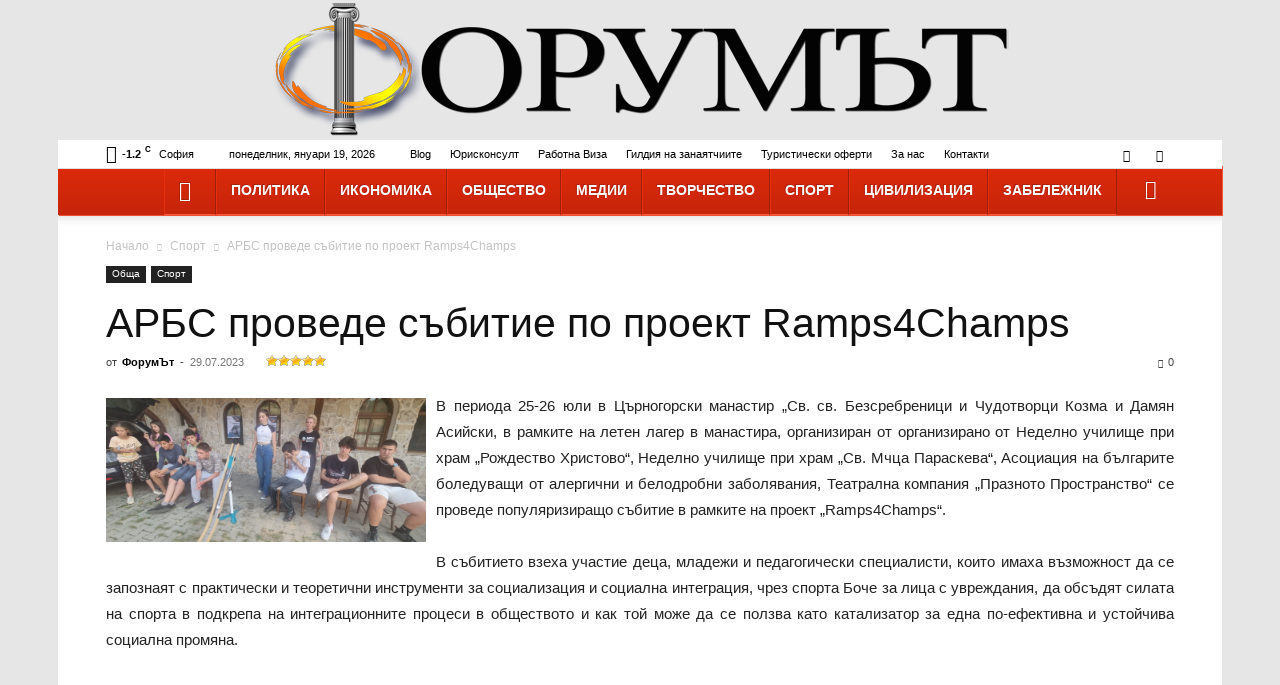

--- FILE ---
content_type: text/html; charset=UTF-8
request_url: https://forumat-bg.com/obshta/sport/22210-8718-arbs-provede-sabitie-po-proekt-ramps4champs
body_size: 100573
content:
<!doctype html >
<!--[if IE 8]>    <html class="ie8" lang="en"> <![endif]-->
<!--[if IE 9]>    <html class="ie9" lang="en"> <![endif]-->
<!--[if gt IE 8]><!--> <html lang="bg-BG"> <!--<![endif]-->
<head>
    <title>АРБС проведе събитие по проект Ramps4Champs - ФорумЪт</title>
    <meta charset="UTF-8" />
    <meta name="viewport" content="width=device-width, initial-scale=1.0">
    <link rel="pingback" href="https://forumat-bg.com/xmlrpc.php" />
    <meta name='robots' content='index, follow, max-image-preview:large, max-snippet:-1, max-video-preview:-1' />

	<!-- This site is optimized with the Yoast SEO plugin v26.7 - https://yoast.com/wordpress/plugins/seo/ -->
	<meta name="description" content="В събитието взеха участие деца, които имаха възможност да се запознаят с практически и теоретични инструменти за социализация и социална интеграция" />
	<link rel="canonical" href="https://forumat-bg.com/obshta/sport/22210-8718-arbs-provede-sabitie-po-proekt-ramps4champs" />
	<meta property="og:locale" content="bg_BG" />
	<meta property="og:type" content="article" />
	<meta property="og:title" content="АРБС проведе събитие по проект Ramps4Champs - ФорумЪт" />
	<meta property="og:description" content="В събитието взеха участие деца, които имаха възможност да се запознаят с практически и теоретични инструменти за социализация и социална интеграция" />
	<meta property="og:url" content="https://forumat-bg.com/obshta/sport/22210-8718-arbs-provede-sabitie-po-proekt-ramps4champs" />
	<meta property="og:site_name" content="ФорумЪт" />
	<meta property="article:published_time" content="2023-07-29T11:55:25+00:00" />
	<meta property="og:image" content="https://forumat-bg.com/wp-content/uploads/2023/07/viber_image_2023-07-27_10-24-08-094.jpg" />
	<meta property="og:image:width" content="1600" />
	<meta property="og:image:height" content="721" />
	<meta property="og:image:type" content="image/jpeg" />
	<meta name="author" content="vigo" />
	<meta name="twitter:card" content="summary_large_image" />
	<meta name="twitter:label1" content="Written by" />
	<meta name="twitter:data1" content="ФорумЪт" />
	<meta name="twitter:label2" content="Est. reading time" />
	<meta name="twitter:data2" content="2 минути" />
	<script type="application/ld+json" class="yoast-schema-graph">{"@context":"https://schema.org","@graph":[{"@type":"Article","@id":"https://forumat-bg.com/obshta/sport/22210-8718-arbs-provede-sabitie-po-proekt-ramps4champs#article","isPartOf":{"@id":"https://forumat-bg.com/obshta/sport/22210-8718-arbs-provede-sabitie-po-proekt-ramps4champs"},"author":{"name":"vigo","@id":"https://forumat-bg.com/#/schema/person/0ef47648876e84c40a9c964c59b5bd63"},"headline":"АРБС проведе събитие по проект Ramps4Champs","datePublished":"2023-07-29T11:55:25+00:00","mainEntityOfPage":{"@id":"https://forumat-bg.com/obshta/sport/22210-8718-arbs-provede-sabitie-po-proekt-ramps4champs"},"wordCount":302,"commentCount":0,"image":{"@id":"https://forumat-bg.com/obshta/sport/22210-8718-arbs-provede-sabitie-po-proekt-ramps4champs#primaryimage"},"thumbnailUrl":"https://forumat-bg.com/wp-content/uploads/2023/07/viber_image_2023-07-27_10-24-08-094.jpg","articleSection":["Спорт"],"inLanguage":"bg-BG","potentialAction":[{"@type":"CommentAction","name":"Comment","target":["https://forumat-bg.com/obshta/sport/22210-8718-arbs-provede-sabitie-po-proekt-ramps4champs#respond"]}]},{"@type":"WebPage","@id":"https://forumat-bg.com/obshta/sport/22210-8718-arbs-provede-sabitie-po-proekt-ramps4champs","url":"https://forumat-bg.com/obshta/sport/22210-8718-arbs-provede-sabitie-po-proekt-ramps4champs","name":"АРБС проведе събитие по проект Ramps4Champs - ФорумЪт","isPartOf":{"@id":"https://forumat-bg.com/#website"},"primaryImageOfPage":{"@id":"https://forumat-bg.com/obshta/sport/22210-8718-arbs-provede-sabitie-po-proekt-ramps4champs#primaryimage"},"image":{"@id":"https://forumat-bg.com/obshta/sport/22210-8718-arbs-provede-sabitie-po-proekt-ramps4champs#primaryimage"},"thumbnailUrl":"https://forumat-bg.com/wp-content/uploads/2023/07/viber_image_2023-07-27_10-24-08-094.jpg","datePublished":"2023-07-29T11:55:25+00:00","author":{"@id":"https://forumat-bg.com/#/schema/person/0ef47648876e84c40a9c964c59b5bd63"},"description":"В събитието взеха участие деца, които имаха възможност да се запознаят с практически и теоретични инструменти за социализация и социална интеграция","breadcrumb":{"@id":"https://forumat-bg.com/obshta/sport/22210-8718-arbs-provede-sabitie-po-proekt-ramps4champs#breadcrumb"},"inLanguage":"bg-BG","potentialAction":[{"@type":"ReadAction","target":["https://forumat-bg.com/obshta/sport/22210-8718-arbs-provede-sabitie-po-proekt-ramps4champs"]}]},{"@type":"ImageObject","inLanguage":"bg-BG","@id":"https://forumat-bg.com/obshta/sport/22210-8718-arbs-provede-sabitie-po-proekt-ramps4champs#primaryimage","url":"https://forumat-bg.com/wp-content/uploads/2023/07/viber_image_2023-07-27_10-24-08-094.jpg","contentUrl":"https://forumat-bg.com/wp-content/uploads/2023/07/viber_image_2023-07-27_10-24-08-094.jpg","width":1600,"height":721,"caption":"АРБС проведе събитие по проект Ramps4Champs"},{"@type":"BreadcrumbList","@id":"https://forumat-bg.com/obshta/sport/22210-8718-arbs-provede-sabitie-po-proekt-ramps4champs#breadcrumb","itemListElement":[{"@type":"ListItem","position":1,"name":"Начало","item":"https://forumat-bg.com/"},{"@type":"ListItem","position":2,"name":"АРБС проведе събитие по проект Ramps4Champs"}]},{"@type":"WebSite","@id":"https://forumat-bg.com/#website","url":"https://forumat-bg.com/","name":"ФорумЪт","description":"Българският сайт за дискусии, мнения, публикации, лични позиции","potentialAction":[{"@type":"SearchAction","target":{"@type":"EntryPoint","urlTemplate":"https://forumat-bg.com/?s={search_term_string}"},"query-input":{"@type":"PropertyValueSpecification","valueRequired":true,"valueName":"search_term_string"}}],"inLanguage":"bg-BG"},{"@type":"Person","@id":"https://forumat-bg.com/#/schema/person/0ef47648876e84c40a9c964c59b5bd63","name":"vigo","image":{"@type":"ImageObject","inLanguage":"bg-BG","@id":"https://forumat-bg.com/#/schema/person/image/","url":"https://secure.gravatar.com/avatar/e1e1f6251785725ff875dec12b4cce6c99a5cd2a92a996b9475e9eeb28b8929d?s=96&d=mm&r=g","contentUrl":"https://secure.gravatar.com/avatar/e1e1f6251785725ff875dec12b4cce6c99a5cd2a92a996b9475e9eeb28b8929d?s=96&d=mm&r=g","caption":"vigo"},"sameAs":["https://forumat-bg.com"],"url":"https://forumat-bg.com/author/vigo"}]}</script>
	<!-- / Yoast SEO plugin. -->


<link rel="alternate" type="application/rss+xml" title="ФорумЪт &raquo; Поток" href="https://forumat-bg.com/feed" />
<link rel="alternate" type="application/rss+xml" title="ФорумЪт &raquo; поток за коментари" href="https://forumat-bg.com/comments/feed" />
<link rel="alternate" type="application/rss+xml" title="ФорумЪт &raquo; поток за коментари на АРБС проведе събитие по проект Ramps4Champs" href="https://forumat-bg.com/obshta/sport/22210-8718-arbs-provede-sabitie-po-proekt-ramps4champs/feed" />
<link rel="alternate" title="oEmbed (JSON)" type="application/json+oembed" href="https://forumat-bg.com/wp-json/oembed/1.0/embed?url=https%3A%2F%2Fforumat-bg.com%2Fobshta%2Fsport%2F22210-8718-arbs-provede-sabitie-po-proekt-ramps4champs" />
<link rel="alternate" title="oEmbed (XML)" type="text/xml+oembed" href="https://forumat-bg.com/wp-json/oembed/1.0/embed?url=https%3A%2F%2Fforumat-bg.com%2Fobshta%2Fsport%2F22210-8718-arbs-provede-sabitie-po-proekt-ramps4champs&#038;format=xml" />
<style id='wp-img-auto-sizes-contain-inline-css' type='text/css'>
img:is([sizes=auto i],[sizes^="auto," i]){contain-intrinsic-size:3000px 1500px}
/*# sourceURL=wp-img-auto-sizes-contain-inline-css */
</style>
<style id='wp-emoji-styles-inline-css' type='text/css'>

	img.wp-smiley, img.emoji {
		display: inline !important;
		border: none !important;
		box-shadow: none !important;
		height: 1em !important;
		width: 1em !important;
		margin: 0 0.07em !important;
		vertical-align: -0.1em !important;
		background: none !important;
		padding: 0 !important;
	}
/*# sourceURL=wp-emoji-styles-inline-css */
</style>
<style id='wp-block-library-inline-css' type='text/css'>
:root{--wp-block-synced-color:#7a00df;--wp-block-synced-color--rgb:122,0,223;--wp-bound-block-color:var(--wp-block-synced-color);--wp-editor-canvas-background:#ddd;--wp-admin-theme-color:#007cba;--wp-admin-theme-color--rgb:0,124,186;--wp-admin-theme-color-darker-10:#006ba1;--wp-admin-theme-color-darker-10--rgb:0,107,160.5;--wp-admin-theme-color-darker-20:#005a87;--wp-admin-theme-color-darker-20--rgb:0,90,135;--wp-admin-border-width-focus:2px}@media (min-resolution:192dpi){:root{--wp-admin-border-width-focus:1.5px}}.wp-element-button{cursor:pointer}:root .has-very-light-gray-background-color{background-color:#eee}:root .has-very-dark-gray-background-color{background-color:#313131}:root .has-very-light-gray-color{color:#eee}:root .has-very-dark-gray-color{color:#313131}:root .has-vivid-green-cyan-to-vivid-cyan-blue-gradient-background{background:linear-gradient(135deg,#00d084,#0693e3)}:root .has-purple-crush-gradient-background{background:linear-gradient(135deg,#34e2e4,#4721fb 50%,#ab1dfe)}:root .has-hazy-dawn-gradient-background{background:linear-gradient(135deg,#faaca8,#dad0ec)}:root .has-subdued-olive-gradient-background{background:linear-gradient(135deg,#fafae1,#67a671)}:root .has-atomic-cream-gradient-background{background:linear-gradient(135deg,#fdd79a,#004a59)}:root .has-nightshade-gradient-background{background:linear-gradient(135deg,#330968,#31cdcf)}:root .has-midnight-gradient-background{background:linear-gradient(135deg,#020381,#2874fc)}:root{--wp--preset--font-size--normal:16px;--wp--preset--font-size--huge:42px}.has-regular-font-size{font-size:1em}.has-larger-font-size{font-size:2.625em}.has-normal-font-size{font-size:var(--wp--preset--font-size--normal)}.has-huge-font-size{font-size:var(--wp--preset--font-size--huge)}.has-text-align-center{text-align:center}.has-text-align-left{text-align:left}.has-text-align-right{text-align:right}.has-fit-text{white-space:nowrap!important}#end-resizable-editor-section{display:none}.aligncenter{clear:both}.items-justified-left{justify-content:flex-start}.items-justified-center{justify-content:center}.items-justified-right{justify-content:flex-end}.items-justified-space-between{justify-content:space-between}.screen-reader-text{border:0;clip-path:inset(50%);height:1px;margin:-1px;overflow:hidden;padding:0;position:absolute;width:1px;word-wrap:normal!important}.screen-reader-text:focus{background-color:#ddd;clip-path:none;color:#444;display:block;font-size:1em;height:auto;left:5px;line-height:normal;padding:15px 23px 14px;text-decoration:none;top:5px;width:auto;z-index:100000}html :where(.has-border-color){border-style:solid}html :where([style*=border-top-color]){border-top-style:solid}html :where([style*=border-right-color]){border-right-style:solid}html :where([style*=border-bottom-color]){border-bottom-style:solid}html :where([style*=border-left-color]){border-left-style:solid}html :where([style*=border-width]){border-style:solid}html :where([style*=border-top-width]){border-top-style:solid}html :where([style*=border-right-width]){border-right-style:solid}html :where([style*=border-bottom-width]){border-bottom-style:solid}html :where([style*=border-left-width]){border-left-style:solid}html :where(img[class*=wp-image-]){height:auto;max-width:100%}:where(figure){margin:0 0 1em}html :where(.is-position-sticky){--wp-admin--admin-bar--position-offset:var(--wp-admin--admin-bar--height,0px)}@media screen and (max-width:600px){html :where(.is-position-sticky){--wp-admin--admin-bar--position-offset:0px}}

/*# sourceURL=wp-block-library-inline-css */
</style><style id='global-styles-inline-css' type='text/css'>
:root{--wp--preset--aspect-ratio--square: 1;--wp--preset--aspect-ratio--4-3: 4/3;--wp--preset--aspect-ratio--3-4: 3/4;--wp--preset--aspect-ratio--3-2: 3/2;--wp--preset--aspect-ratio--2-3: 2/3;--wp--preset--aspect-ratio--16-9: 16/9;--wp--preset--aspect-ratio--9-16: 9/16;--wp--preset--color--black: #000000;--wp--preset--color--cyan-bluish-gray: #abb8c3;--wp--preset--color--white: #ffffff;--wp--preset--color--pale-pink: #f78da7;--wp--preset--color--vivid-red: #cf2e2e;--wp--preset--color--luminous-vivid-orange: #ff6900;--wp--preset--color--luminous-vivid-amber: #fcb900;--wp--preset--color--light-green-cyan: #7bdcb5;--wp--preset--color--vivid-green-cyan: #00d084;--wp--preset--color--pale-cyan-blue: #8ed1fc;--wp--preset--color--vivid-cyan-blue: #0693e3;--wp--preset--color--vivid-purple: #9b51e0;--wp--preset--gradient--vivid-cyan-blue-to-vivid-purple: linear-gradient(135deg,rgb(6,147,227) 0%,rgb(155,81,224) 100%);--wp--preset--gradient--light-green-cyan-to-vivid-green-cyan: linear-gradient(135deg,rgb(122,220,180) 0%,rgb(0,208,130) 100%);--wp--preset--gradient--luminous-vivid-amber-to-luminous-vivid-orange: linear-gradient(135deg,rgb(252,185,0) 0%,rgb(255,105,0) 100%);--wp--preset--gradient--luminous-vivid-orange-to-vivid-red: linear-gradient(135deg,rgb(255,105,0) 0%,rgb(207,46,46) 100%);--wp--preset--gradient--very-light-gray-to-cyan-bluish-gray: linear-gradient(135deg,rgb(238,238,238) 0%,rgb(169,184,195) 100%);--wp--preset--gradient--cool-to-warm-spectrum: linear-gradient(135deg,rgb(74,234,220) 0%,rgb(151,120,209) 20%,rgb(207,42,186) 40%,rgb(238,44,130) 60%,rgb(251,105,98) 80%,rgb(254,248,76) 100%);--wp--preset--gradient--blush-light-purple: linear-gradient(135deg,rgb(255,206,236) 0%,rgb(152,150,240) 100%);--wp--preset--gradient--blush-bordeaux: linear-gradient(135deg,rgb(254,205,165) 0%,rgb(254,45,45) 50%,rgb(107,0,62) 100%);--wp--preset--gradient--luminous-dusk: linear-gradient(135deg,rgb(255,203,112) 0%,rgb(199,81,192) 50%,rgb(65,88,208) 100%);--wp--preset--gradient--pale-ocean: linear-gradient(135deg,rgb(255,245,203) 0%,rgb(182,227,212) 50%,rgb(51,167,181) 100%);--wp--preset--gradient--electric-grass: linear-gradient(135deg,rgb(202,248,128) 0%,rgb(113,206,126) 100%);--wp--preset--gradient--midnight: linear-gradient(135deg,rgb(2,3,129) 0%,rgb(40,116,252) 100%);--wp--preset--font-size--small: 11px;--wp--preset--font-size--medium: 20px;--wp--preset--font-size--large: 32px;--wp--preset--font-size--x-large: 42px;--wp--preset--font-size--regular: 15px;--wp--preset--font-size--larger: 50px;--wp--preset--spacing--20: 0.44rem;--wp--preset--spacing--30: 0.67rem;--wp--preset--spacing--40: 1rem;--wp--preset--spacing--50: 1.5rem;--wp--preset--spacing--60: 2.25rem;--wp--preset--spacing--70: 3.38rem;--wp--preset--spacing--80: 5.06rem;--wp--preset--shadow--natural: 6px 6px 9px rgba(0, 0, 0, 0.2);--wp--preset--shadow--deep: 12px 12px 50px rgba(0, 0, 0, 0.4);--wp--preset--shadow--sharp: 6px 6px 0px rgba(0, 0, 0, 0.2);--wp--preset--shadow--outlined: 6px 6px 0px -3px rgb(255, 255, 255), 6px 6px rgb(0, 0, 0);--wp--preset--shadow--crisp: 6px 6px 0px rgb(0, 0, 0);}:where(.is-layout-flex){gap: 0.5em;}:where(.is-layout-grid){gap: 0.5em;}body .is-layout-flex{display: flex;}.is-layout-flex{flex-wrap: wrap;align-items: center;}.is-layout-flex > :is(*, div){margin: 0;}body .is-layout-grid{display: grid;}.is-layout-grid > :is(*, div){margin: 0;}:where(.wp-block-columns.is-layout-flex){gap: 2em;}:where(.wp-block-columns.is-layout-grid){gap: 2em;}:where(.wp-block-post-template.is-layout-flex){gap: 1.25em;}:where(.wp-block-post-template.is-layout-grid){gap: 1.25em;}.has-black-color{color: var(--wp--preset--color--black) !important;}.has-cyan-bluish-gray-color{color: var(--wp--preset--color--cyan-bluish-gray) !important;}.has-white-color{color: var(--wp--preset--color--white) !important;}.has-pale-pink-color{color: var(--wp--preset--color--pale-pink) !important;}.has-vivid-red-color{color: var(--wp--preset--color--vivid-red) !important;}.has-luminous-vivid-orange-color{color: var(--wp--preset--color--luminous-vivid-orange) !important;}.has-luminous-vivid-amber-color{color: var(--wp--preset--color--luminous-vivid-amber) !important;}.has-light-green-cyan-color{color: var(--wp--preset--color--light-green-cyan) !important;}.has-vivid-green-cyan-color{color: var(--wp--preset--color--vivid-green-cyan) !important;}.has-pale-cyan-blue-color{color: var(--wp--preset--color--pale-cyan-blue) !important;}.has-vivid-cyan-blue-color{color: var(--wp--preset--color--vivid-cyan-blue) !important;}.has-vivid-purple-color{color: var(--wp--preset--color--vivid-purple) !important;}.has-black-background-color{background-color: var(--wp--preset--color--black) !important;}.has-cyan-bluish-gray-background-color{background-color: var(--wp--preset--color--cyan-bluish-gray) !important;}.has-white-background-color{background-color: var(--wp--preset--color--white) !important;}.has-pale-pink-background-color{background-color: var(--wp--preset--color--pale-pink) !important;}.has-vivid-red-background-color{background-color: var(--wp--preset--color--vivid-red) !important;}.has-luminous-vivid-orange-background-color{background-color: var(--wp--preset--color--luminous-vivid-orange) !important;}.has-luminous-vivid-amber-background-color{background-color: var(--wp--preset--color--luminous-vivid-amber) !important;}.has-light-green-cyan-background-color{background-color: var(--wp--preset--color--light-green-cyan) !important;}.has-vivid-green-cyan-background-color{background-color: var(--wp--preset--color--vivid-green-cyan) !important;}.has-pale-cyan-blue-background-color{background-color: var(--wp--preset--color--pale-cyan-blue) !important;}.has-vivid-cyan-blue-background-color{background-color: var(--wp--preset--color--vivid-cyan-blue) !important;}.has-vivid-purple-background-color{background-color: var(--wp--preset--color--vivid-purple) !important;}.has-black-border-color{border-color: var(--wp--preset--color--black) !important;}.has-cyan-bluish-gray-border-color{border-color: var(--wp--preset--color--cyan-bluish-gray) !important;}.has-white-border-color{border-color: var(--wp--preset--color--white) !important;}.has-pale-pink-border-color{border-color: var(--wp--preset--color--pale-pink) !important;}.has-vivid-red-border-color{border-color: var(--wp--preset--color--vivid-red) !important;}.has-luminous-vivid-orange-border-color{border-color: var(--wp--preset--color--luminous-vivid-orange) !important;}.has-luminous-vivid-amber-border-color{border-color: var(--wp--preset--color--luminous-vivid-amber) !important;}.has-light-green-cyan-border-color{border-color: var(--wp--preset--color--light-green-cyan) !important;}.has-vivid-green-cyan-border-color{border-color: var(--wp--preset--color--vivid-green-cyan) !important;}.has-pale-cyan-blue-border-color{border-color: var(--wp--preset--color--pale-cyan-blue) !important;}.has-vivid-cyan-blue-border-color{border-color: var(--wp--preset--color--vivid-cyan-blue) !important;}.has-vivid-purple-border-color{border-color: var(--wp--preset--color--vivid-purple) !important;}.has-vivid-cyan-blue-to-vivid-purple-gradient-background{background: var(--wp--preset--gradient--vivid-cyan-blue-to-vivid-purple) !important;}.has-light-green-cyan-to-vivid-green-cyan-gradient-background{background: var(--wp--preset--gradient--light-green-cyan-to-vivid-green-cyan) !important;}.has-luminous-vivid-amber-to-luminous-vivid-orange-gradient-background{background: var(--wp--preset--gradient--luminous-vivid-amber-to-luminous-vivid-orange) !important;}.has-luminous-vivid-orange-to-vivid-red-gradient-background{background: var(--wp--preset--gradient--luminous-vivid-orange-to-vivid-red) !important;}.has-very-light-gray-to-cyan-bluish-gray-gradient-background{background: var(--wp--preset--gradient--very-light-gray-to-cyan-bluish-gray) !important;}.has-cool-to-warm-spectrum-gradient-background{background: var(--wp--preset--gradient--cool-to-warm-spectrum) !important;}.has-blush-light-purple-gradient-background{background: var(--wp--preset--gradient--blush-light-purple) !important;}.has-blush-bordeaux-gradient-background{background: var(--wp--preset--gradient--blush-bordeaux) !important;}.has-luminous-dusk-gradient-background{background: var(--wp--preset--gradient--luminous-dusk) !important;}.has-pale-ocean-gradient-background{background: var(--wp--preset--gradient--pale-ocean) !important;}.has-electric-grass-gradient-background{background: var(--wp--preset--gradient--electric-grass) !important;}.has-midnight-gradient-background{background: var(--wp--preset--gradient--midnight) !important;}.has-small-font-size{font-size: var(--wp--preset--font-size--small) !important;}.has-medium-font-size{font-size: var(--wp--preset--font-size--medium) !important;}.has-large-font-size{font-size: var(--wp--preset--font-size--large) !important;}.has-x-large-font-size{font-size: var(--wp--preset--font-size--x-large) !important;}
/*# sourceURL=global-styles-inline-css */
</style>

<style id='classic-theme-styles-inline-css' type='text/css'>
/*! This file is auto-generated */
.wp-block-button__link{color:#fff;background-color:#32373c;border-radius:9999px;box-shadow:none;text-decoration:none;padding:calc(.667em + 2px) calc(1.333em + 2px);font-size:1.125em}.wp-block-file__button{background:#32373c;color:#fff;text-decoration:none}
/*# sourceURL=/wp-includes/css/classic-themes.min.css */
</style>
<link rel='stylesheet' id='font-awesome-four-css' href='https://forumat-bg.com/wp-content/plugins/font-awesome-4-menus/css/font-awesome.min.css?ver=4.7.0' type='text/css' media='all' />
<link rel='stylesheet' id='wp-postratings-css' href='https://forumat-bg.com/wp-content/plugins/wp-postratings/css/postratings-css.css?ver=1.91.1' type='text/css' media='all' />
<link rel='stylesheet' id='td-plugin-multi-purpose-css' href='https://forumat-bg.com/wp-content/plugins/td-composer/td-multi-purpose/style.css?ver=3833ae26cf1f9d406448012ce1734aa1' type='text/css' media='all' />
<link rel='stylesheet' id='td-theme-css' href='https://forumat-bg.com/wp-content/themes/Newspaper/style.css?ver=12.6.2' type='text/css' media='all' />
<style id='td-theme-inline-css' type='text/css'>@media (max-width:767px){.td-header-desktop-wrap{display:none}}@media (min-width:767px){.td-header-mobile-wrap{display:none}}</style>
<link rel='stylesheet' id='td-legacy-framework-front-style-css' href='https://forumat-bg.com/wp-content/plugins/td-composer/legacy/Newspaper/assets/css/td_legacy_main.css?ver=3833ae26cf1f9d406448012ce1734aa1' type='text/css' media='all' />
<link rel='stylesheet' id='td-standard-pack-framework-front-style-css' href='https://forumat-bg.com/wp-content/plugins/td-standard-pack/Newspaper/assets/css/td_standard_pack_main.css?ver=9c79b36358200da4c4662c5aa9454675' type='text/css' media='all' />
<link rel='stylesheet' id='tdb_style_cloud_templates_front-css' href='https://forumat-bg.com/wp-content/plugins/td-cloud-library/assets/css/tdb_main.css?ver=34c58173fa732974ccb0ca4df5ede162' type='text/css' media='all' />
<script type="text/javascript" src="https://forumat-bg.com/wp-includes/js/jquery/jquery.min.js?ver=3.7.1" id="jquery-core-js"></script>
<script type="text/javascript" src="https://forumat-bg.com/wp-includes/js/jquery/jquery-migrate.min.js?ver=3.4.1" id="jquery-migrate-js"></script>
<link rel="EditURI" type="application/rsd+xml" title="RSD" href="https://forumat-bg.com/xmlrpc.php?rsd" />
<meta name="generator" content="WordPress 6.9" />
<link rel='shortlink' href='https://forumat-bg.com/?p=22210' />
		<script type="text/javascript">
			var _statcounter = _statcounter || [];
			_statcounter.push({"tags": {"author": "vigo"}});
		</script>
		<meta property="fb:app_id" content="206366139873254"><meta property="fb:admins" content="1645640582">            <div id="fb-root"></div>
            <script>(function (d, s, id) {
                    var js, fjs = d.getElementsByTagName(s)[0];
                    if (d.getElementById(id))
                        return;
                    js = d.createElement(s);
                    js.id = id;
                    js.src = "//connect.facebook.net/en_US/sdk.js#xfbml=1&version=v2.0";
                    fjs.parentNode.insertBefore(js, fjs);
                }(document, 'script', 'facebook-jssdk'));</script>
            <!--[if lt IE 9]><script src="https://cdnjs.cloudflare.com/ajax/libs/html5shiv/3.7.3/html5shiv.js"></script><![endif]-->
        <script>
        window.tdb_global_vars = {"wpRestUrl":"https:\/\/forumat-bg.com\/wp-json\/","permalinkStructure":"\/%category%\/%post_id%-%postname%"};
        window.tdb_p_autoload_vars = {"isAjax":false,"isAdminBarShowing":false,"autoloadScrollPercent":50,"postAutoloadStatus":"off","origPostEditUrl":null};
    </script>
    
    <style id="tdb-global-colors">:root{--accent-color:#fff}</style>
	
<!-- This website uses the Ultimate Social Comments plugin v1.4.8 - https://wordpress.org/plugins/ultimate-facebook-comments/ -->
<meta property="fb:app_id" content="206366139873254"/>
<style type="text/css">.fb-comments, .fb-comments span, .fb-comments span iframe[style] { min-width:100% !important; width:100% !important }</style>

<!-- JS generated by theme -->

<script>
    
    

	    var tdBlocksArray = []; //here we store all the items for the current page

	    // td_block class - each ajax block uses a object of this class for requests
	    function tdBlock() {
		    this.id = '';
		    this.block_type = 1; //block type id (1-234 etc)
		    this.atts = '';
		    this.td_column_number = '';
		    this.td_current_page = 1; //
		    this.post_count = 0; //from wp
		    this.found_posts = 0; //from wp
		    this.max_num_pages = 0; //from wp
		    this.td_filter_value = ''; //current live filter value
		    this.is_ajax_running = false;
		    this.td_user_action = ''; // load more or infinite loader (used by the animation)
		    this.header_color = '';
		    this.ajax_pagination_infinite_stop = ''; //show load more at page x
	    }

        // td_js_generator - mini detector
        ( function () {
            var htmlTag = document.getElementsByTagName("html")[0];

	        if ( navigator.userAgent.indexOf("MSIE 10.0") > -1 ) {
                htmlTag.className += ' ie10';
            }

            if ( !!navigator.userAgent.match(/Trident.*rv\:11\./) ) {
                htmlTag.className += ' ie11';
            }

	        if ( navigator.userAgent.indexOf("Edge") > -1 ) {
                htmlTag.className += ' ieEdge';
            }

            if ( /(iPad|iPhone|iPod)/g.test(navigator.userAgent) ) {
                htmlTag.className += ' td-md-is-ios';
            }

            var user_agent = navigator.userAgent.toLowerCase();
            if ( user_agent.indexOf("android") > -1 ) {
                htmlTag.className += ' td-md-is-android';
            }

            if ( -1 !== navigator.userAgent.indexOf('Mac OS X')  ) {
                htmlTag.className += ' td-md-is-os-x';
            }

            if ( /chrom(e|ium)/.test(navigator.userAgent.toLowerCase()) ) {
               htmlTag.className += ' td-md-is-chrome';
            }

            if ( -1 !== navigator.userAgent.indexOf('Firefox') ) {
                htmlTag.className += ' td-md-is-firefox';
            }

            if ( -1 !== navigator.userAgent.indexOf('Safari') && -1 === navigator.userAgent.indexOf('Chrome') ) {
                htmlTag.className += ' td-md-is-safari';
            }

            if( -1 !== navigator.userAgent.indexOf('IEMobile') ){
                htmlTag.className += ' td-md-is-iemobile';
            }

        })();

        var tdLocalCache = {};

        ( function () {
            "use strict";

            tdLocalCache = {
                data: {},
                remove: function (resource_id) {
                    delete tdLocalCache.data[resource_id];
                },
                exist: function (resource_id) {
                    return tdLocalCache.data.hasOwnProperty(resource_id) && tdLocalCache.data[resource_id] !== null;
                },
                get: function (resource_id) {
                    return tdLocalCache.data[resource_id];
                },
                set: function (resource_id, cachedData) {
                    tdLocalCache.remove(resource_id);
                    tdLocalCache.data[resource_id] = cachedData;
                }
            };
        })();

    
    
var td_viewport_interval_list=[{"limitBottom":767,"sidebarWidth":228},{"limitBottom":1018,"sidebarWidth":300},{"limitBottom":1140,"sidebarWidth":324}];
var tdc_is_installed="yes";
var td_ajax_url="https:\/\/forumat-bg.com\/wp-admin\/admin-ajax.php?td_theme_name=Newspaper&v=12.6.2";
var td_get_template_directory_uri="https:\/\/forumat-bg.com\/wp-content\/plugins\/td-composer\/legacy\/common";
var tds_snap_menu="";
var tds_logo_on_sticky="";
var tds_header_style="10";
var td_please_wait="\u041c\u043e\u043b\u044f, \u0438\u0437\u0447\u0430\u043a\u0430\u0439\u0442\u0435 ...";
var td_email_user_pass_incorrect="\u043f\u043e\u0442\u0440\u0435\u0431\u0438\u0442\u0435\u043b \u0438\u043b\u0438 \u043f\u0430\u0440\u043e\u043b\u0430 \u043d\u0435\u043f\u0440\u0430\u0432\u0438\u043b\u043d\u043e!";
var td_email_user_incorrect="\u0438\u043c\u0435\u0439\u043b \u0438\u043b\u0438 \u043f\u043e\u0442\u0440\u0435\u0431\u0438\u0442\u0435\u043b\u0441\u043a\u043e \u0438\u043c\u0435 \u043d\u0435\u043f\u0440\u0430\u0432\u0438\u043b\u043d\u043e!";
var td_email_incorrect="\u0438\u043c\u0435\u0439\u043b \u043d\u0435\u043f\u0440\u0430\u0432\u0438\u043b\u043d\u043e!";
var td_user_incorrect="Username incorrect!";
var td_email_user_empty="Email or username empty!";
var td_pass_empty="Pass empty!";
var td_pass_pattern_incorrect="Invalid Pass Pattern!";
var td_retype_pass_incorrect="Retyped Pass incorrect!";
var tds_more_articles_on_post_enable="";
var tds_more_articles_on_post_time_to_wait="";
var tds_more_articles_on_post_pages_distance_from_top=0;
var tds_captcha="";
var tds_theme_color_site_wide="#4db2ec";
var tds_smart_sidebar="enabled";
var tdThemeName="Newspaper";
var tdThemeNameWl="Newspaper";
var td_magnific_popup_translation_tPrev="\u041f\u0440\u0435\u0434\u0438\u0448\u043d\u0430\u0442\u0430 (\u043b\u044f\u0432\u0430 \u0441\u0442\u0440\u0435\u043b\u043a\u0430)";
var td_magnific_popup_translation_tNext="\u0421\u043b\u0435\u0434\u0432\u0430\u0449\u0430\u0442\u0430 (\u043d\u0430\u0434\u044f\u0441\u043d\u043e \u0421\u0442\u0440\u0435\u043b\u043a\u0430)";
var td_magnific_popup_translation_tCounter="%curr% \u043d\u0430 %total%";
var td_magnific_popup_translation_ajax_tError="\u0441\u044a\u0434\u044a\u0440\u0436\u0430\u043d\u0438\u0435\u0442\u043e \u043e\u0442 %url% \u043d\u0435 \u043c\u043e\u0436\u0435 \u0434\u0430 \u0431\u044a\u0434\u0435 \u0437\u0430\u0440\u0435\u0434\u0435\u043d.";
var td_magnific_popup_translation_image_tError="#%curr% \u043d\u0430 \u0438\u0437\u043e\u0431\u0440\u0430\u0436\u0435\u043d\u0438\u0435\u0442\u043e \u043d\u0435 \u043c\u043e\u0436\u0435 \u0434\u0430 \u0441\u0435 \u0437\u0430\u0440\u0435\u0434\u0438.";
var tdBlockNonce="a48e66b53f";
var tdMobileMenu="enabled";
var tdMobileSearch="enabled";
var tdDateNamesI18n={"month_names":["\u044f\u043d\u0443\u0430\u0440\u0438","\u0444\u0435\u0432\u0440\u0443\u0430\u0440\u0438","\u043c\u0430\u0440\u0442","\u0430\u043f\u0440\u0438\u043b","\u043c\u0430\u0439","\u044e\u043d\u0438","\u044e\u043b\u0438","\u0430\u0432\u0433\u0443\u0441\u0442","\u0441\u0435\u043f\u0442\u0435\u043c\u0432\u0440\u0438","\u043e\u043a\u0442\u043e\u043c\u0432\u0440\u0438","\u043d\u043e\u0435\u043c\u0432\u0440\u0438","\u0434\u0435\u043a\u0435\u043c\u0432\u0440\u0438"],"month_names_short":["\u044f\u043d.","\u0444\u0435\u0432.","\u043c\u0430\u0440.","\u0430\u043f\u0440.","\u043c\u0430\u0439","\u044e\u043d\u0438","\u044e\u043b\u0438","\u0430\u0432\u0433.","\u0441\u0435\u043f.","\u043e\u043a\u0442.","\u043d\u043e\u0435.","\u0434\u0435\u043a."],"day_names":["\u043d\u0435\u0434\u0435\u043b\u044f","\u043f\u043e\u043d\u0435\u0434\u0435\u043b\u043d\u0438\u043a","\u0432\u0442\u043e\u0440\u043d\u0438\u043a","\u0441\u0440\u044f\u0434\u0430","\u0447\u0435\u0442\u0432\u044a\u0440\u0442\u044a\u043a","\u043f\u0435\u0442\u044a\u043a","\u0441\u044a\u0431\u043e\u0442\u0430"],"day_names_short":["\u043d\u0434","\u043f\u043d","\u0432\u0442","\u0441\u0440","\u0447\u0442","\u043f\u0442","\u0441\u0431"]};
var tdb_modal_confirm="Save";
var tdb_modal_cancel="Cancel";
var tdb_modal_confirm_alt="Yes";
var tdb_modal_cancel_alt="No";
var td_ad_background_click_link="";
var td_ad_background_click_target="";
</script>


<!-- Header style compiled by theme -->

<style>.td-header-wrap .td-header-menu-wrap-full,.td-header-menu-wrap.td-affix,.td-header-style-3 .td-header-main-menu,.td-header-style-3 .td-affix .td-header-main-menu,.td-header-style-4 .td-header-main-menu,.td-header-style-4 .td-affix .td-header-main-menu,.td-header-style-8 .td-header-menu-wrap.td-affix,.td-header-style-8 .td-header-top-menu-full{background-color:#dd3333}.td-boxed-layout .td-header-style-3 .td-header-menu-wrap,.td-boxed-layout .td-header-style-4 .td-header-menu-wrap,.td-header-style-3 .td_stretch_content .td-header-menu-wrap,.td-header-style-4 .td_stretch_content .td-header-menu-wrap{background-color:#dd3333!important}@media (min-width:1019px){.td-header-style-1 .td-header-sp-recs,.td-header-style-1 .td-header-sp-logo{margin-bottom:28px}}@media (min-width:768px) and (max-width:1018px){.td-header-style-1 .td-header-sp-recs,.td-header-style-1 .td-header-sp-logo{margin-bottom:14px}}.td-header-style-7 .td-header-top-menu{border-bottom:none}.sf-menu>.current-menu-item>a:after,.sf-menu>.current-menu-ancestor>a:after,.sf-menu>.current-category-ancestor>a:after,.sf-menu>li:hover>a:after,.sf-menu>.sfHover>a:after,.td_block_mega_menu .td-next-prev-wrap a:hover,.td-mega-span .td-post-category:hover,.td-header-wrap .black-menu .sf-menu>li>a:hover,.td-header-wrap .black-menu .sf-menu>.current-menu-ancestor>a,.td-header-wrap .black-menu .sf-menu>.sfHover>a,.td-header-wrap .black-menu .sf-menu>.current-menu-item>a,.td-header-wrap .black-menu .sf-menu>.current-menu-ancestor>a,.td-header-wrap .black-menu .sf-menu>.current-category-ancestor>a,.tdm-menu-active-style5 .tdm-header .td-header-menu-wrap .sf-menu>.current-menu-item>a,.tdm-menu-active-style5 .tdm-header .td-header-menu-wrap .sf-menu>.current-menu-ancestor>a,.tdm-menu-active-style5 .tdm-header .td-header-menu-wrap .sf-menu>.current-category-ancestor>a,.tdm-menu-active-style5 .tdm-header .td-header-menu-wrap .sf-menu>li>a:hover,.tdm-menu-active-style5 .tdm-header .td-header-menu-wrap .sf-menu>.sfHover>a{background-color:#000000}.td_block_mega_menu .td-next-prev-wrap a:hover,.tdm-menu-active-style4 .tdm-header .sf-menu>.current-menu-item>a,.tdm-menu-active-style4 .tdm-header .sf-menu>.current-menu-ancestor>a,.tdm-menu-active-style4 .tdm-header .sf-menu>.current-category-ancestor>a,.tdm-menu-active-style4 .tdm-header .sf-menu>li>a:hover,.tdm-menu-active-style4 .tdm-header .sf-menu>.sfHover>a{border-color:#000000}.header-search-wrap .td-drop-down-search:before{border-color:transparent transparent #000000 transparent}.td_mega_menu_sub_cats .cur-sub-cat,.td_mod_mega_menu:hover .entry-title a,.td-theme-wrap .sf-menu ul .td-menu-item>a:hover,.td-theme-wrap .sf-menu ul .sfHover>a,.td-theme-wrap .sf-menu ul .current-menu-ancestor>a,.td-theme-wrap .sf-menu ul .current-category-ancestor>a,.td-theme-wrap .sf-menu ul .current-menu-item>a,.tdm-menu-active-style3 .tdm-header.td-header-wrap .sf-menu>.current-menu-item>a,.tdm-menu-active-style3 .tdm-header.td-header-wrap .sf-menu>.current-menu-ancestor>a,.tdm-menu-active-style3 .tdm-header.td-header-wrap .sf-menu>.current-category-ancestor>a,.tdm-menu-active-style3 .tdm-header.td-header-wrap .sf-menu>li>a:hover,.tdm-menu-active-style3 .tdm-header.td-header-wrap .sf-menu>.sfHover>a{color:#000000}.td-header-wrap .td-header-menu-wrap .sf-menu>li>a,.td-header-wrap .td-header-menu-social .td-social-icon-wrap a,.td-header-style-4 .td-header-menu-social .td-social-icon-wrap i,.td-header-style-5 .td-header-menu-social .td-social-icon-wrap i,.td-header-style-6 .td-header-menu-social .td-social-icon-wrap i,.td-header-style-12 .td-header-menu-social .td-social-icon-wrap i,.td-header-wrap .header-search-wrap #td-header-search-button .td-icon-search{color:#ffffff}.td-header-wrap .td-header-menu-social+.td-search-wrapper #td-header-search-button:before{background-color:#ffffff}.td-footer-wrapper,.td-footer-wrapper .td_block_template_7 .td-block-title>*,.td-footer-wrapper .td_block_template_17 .td-block-title,.td-footer-wrapper .td-block-title-wrap .td-wrapper-pulldown-filter{background-color:#b20000}body{background-color:#ebebeb}.td-header-wrap .td-header-menu-wrap-full,.td-header-menu-wrap.td-affix,.td-header-style-3 .td-header-main-menu,.td-header-style-3 .td-affix .td-header-main-menu,.td-header-style-4 .td-header-main-menu,.td-header-style-4 .td-affix .td-header-main-menu,.td-header-style-8 .td-header-menu-wrap.td-affix,.td-header-style-8 .td-header-top-menu-full{background-color:#dd3333}.td-boxed-layout .td-header-style-3 .td-header-menu-wrap,.td-boxed-layout .td-header-style-4 .td-header-menu-wrap,.td-header-style-3 .td_stretch_content .td-header-menu-wrap,.td-header-style-4 .td_stretch_content .td-header-menu-wrap{background-color:#dd3333!important}@media (min-width:1019px){.td-header-style-1 .td-header-sp-recs,.td-header-style-1 .td-header-sp-logo{margin-bottom:28px}}@media (min-width:768px) and (max-width:1018px){.td-header-style-1 .td-header-sp-recs,.td-header-style-1 .td-header-sp-logo{margin-bottom:14px}}.td-header-style-7 .td-header-top-menu{border-bottom:none}.sf-menu>.current-menu-item>a:after,.sf-menu>.current-menu-ancestor>a:after,.sf-menu>.current-category-ancestor>a:after,.sf-menu>li:hover>a:after,.sf-menu>.sfHover>a:after,.td_block_mega_menu .td-next-prev-wrap a:hover,.td-mega-span .td-post-category:hover,.td-header-wrap .black-menu .sf-menu>li>a:hover,.td-header-wrap .black-menu .sf-menu>.current-menu-ancestor>a,.td-header-wrap .black-menu .sf-menu>.sfHover>a,.td-header-wrap .black-menu .sf-menu>.current-menu-item>a,.td-header-wrap .black-menu .sf-menu>.current-menu-ancestor>a,.td-header-wrap .black-menu .sf-menu>.current-category-ancestor>a,.tdm-menu-active-style5 .tdm-header .td-header-menu-wrap .sf-menu>.current-menu-item>a,.tdm-menu-active-style5 .tdm-header .td-header-menu-wrap .sf-menu>.current-menu-ancestor>a,.tdm-menu-active-style5 .tdm-header .td-header-menu-wrap .sf-menu>.current-category-ancestor>a,.tdm-menu-active-style5 .tdm-header .td-header-menu-wrap .sf-menu>li>a:hover,.tdm-menu-active-style5 .tdm-header .td-header-menu-wrap .sf-menu>.sfHover>a{background-color:#000000}.td_block_mega_menu .td-next-prev-wrap a:hover,.tdm-menu-active-style4 .tdm-header .sf-menu>.current-menu-item>a,.tdm-menu-active-style4 .tdm-header .sf-menu>.current-menu-ancestor>a,.tdm-menu-active-style4 .tdm-header .sf-menu>.current-category-ancestor>a,.tdm-menu-active-style4 .tdm-header .sf-menu>li>a:hover,.tdm-menu-active-style4 .tdm-header .sf-menu>.sfHover>a{border-color:#000000}.header-search-wrap .td-drop-down-search:before{border-color:transparent transparent #000000 transparent}.td_mega_menu_sub_cats .cur-sub-cat,.td_mod_mega_menu:hover .entry-title a,.td-theme-wrap .sf-menu ul .td-menu-item>a:hover,.td-theme-wrap .sf-menu ul .sfHover>a,.td-theme-wrap .sf-menu ul .current-menu-ancestor>a,.td-theme-wrap .sf-menu ul .current-category-ancestor>a,.td-theme-wrap .sf-menu ul .current-menu-item>a,.tdm-menu-active-style3 .tdm-header.td-header-wrap .sf-menu>.current-menu-item>a,.tdm-menu-active-style3 .tdm-header.td-header-wrap .sf-menu>.current-menu-ancestor>a,.tdm-menu-active-style3 .tdm-header.td-header-wrap .sf-menu>.current-category-ancestor>a,.tdm-menu-active-style3 .tdm-header.td-header-wrap .sf-menu>li>a:hover,.tdm-menu-active-style3 .tdm-header.td-header-wrap .sf-menu>.sfHover>a{color:#000000}.td-header-wrap .td-header-menu-wrap .sf-menu>li>a,.td-header-wrap .td-header-menu-social .td-social-icon-wrap a,.td-header-style-4 .td-header-menu-social .td-social-icon-wrap i,.td-header-style-5 .td-header-menu-social .td-social-icon-wrap i,.td-header-style-6 .td-header-menu-social .td-social-icon-wrap i,.td-header-style-12 .td-header-menu-social .td-social-icon-wrap i,.td-header-wrap .header-search-wrap #td-header-search-button .td-icon-search{color:#ffffff}.td-header-wrap .td-header-menu-social+.td-search-wrapper #td-header-search-button:before{background-color:#ffffff}.td-footer-wrapper,.td-footer-wrapper .td_block_template_7 .td-block-title>*,.td-footer-wrapper .td_block_template_17 .td-block-title,.td-footer-wrapper .td-block-title-wrap .td-wrapper-pulldown-filter{background-color:#b20000}</style>




<script type="application/ld+json">
    {
        "@context": "https://schema.org",
        "@type": "BreadcrumbList",
        "itemListElement": [
            {
                "@type": "ListItem",
                "position": 1,
                "item": {
                    "@type": "WebSite",
                    "@id": "https://forumat-bg.com/",
                    "name": "Начало"
                }
            },
            {
                "@type": "ListItem",
                "position": 2,
                    "item": {
                    "@type": "WebPage",
                    "@id": "https://forumat-bg.com/category/obshta/sport",
                    "name": "Спорт"
                }
            }
            ,{
                "@type": "ListItem",
                "position": 3,
                    "item": {
                    "@type": "WebPage",
                    "@id": "https://forumat-bg.com/obshta/sport/22210-8718-arbs-provede-sabitie-po-proekt-ramps4champs",
                    "name": "АРБС проведе събитие по проект Ramps4Champs"                                
                }
            }    
        ]
    }
</script>

<!-- Button style compiled by theme -->

<style></style>

	<style id="tdw-css-placeholder"></style><link rel='stylesheet' id='so-css-Newspaper-css' href='https://forumat-bg.com/wp-content/uploads/so-css/so-css-Newspaper.css?ver=1755385104' type='text/css' media='all' />
</head>

<body class="wp-singular post-template-default single single-post postid-22210 single-format-standard wp-theme-Newspaper locale-bg-bg td-standard-pack 8718-arbs-provede-sabitie-po-proekt-ramps4champs global-block-template-1 td-boxed-layout" itemscope="itemscope" itemtype="https://schema.org/WebPage">

            <div class="td-scroll-up  td-hide-scroll-up-on-mob" style="display:none;"><i class="td-icon-menu-up"></i></div>
    
    <div class="td-menu-background" style="visibility:hidden"></div>
<div id="td-mobile-nav" style="visibility:hidden">
    <div class="td-mobile-container">
        <!-- mobile menu top section -->
        <div class="td-menu-socials-wrap">
            <!-- socials -->
            <div class="td-menu-socials">
                
        <span class="td-social-icon-wrap">
            <a target="_blank" href="https://www.facebook.com/Forumat" title="Facebook">
                <i class="td-icon-font td-icon-facebook"></i>
                <span style="display: none">Facebook</span>
            </a>
        </span>
        <span class="td-social-icon-wrap">
            <a target="_blank" href="https://twitter.com/forumat" title="Twitter">
                <i class="td-icon-font td-icon-twitter"></i>
                <span style="display: none">Twitter</span>
            </a>
        </span>            </div>
            <!-- close button -->
            <div class="td-mobile-close">
                <span><i class="td-icon-close-mobile"></i></span>
            </div>
        </div>

        <!-- login section -->
        
        <!-- menu section -->
        <div class="td-mobile-content">
            <div class="menu-%d0%be%d1%81%d0%bd%d0%be%d0%b2%d0%bd%d0%be-%d0%bc%d0%b5%d0%bd%d1%8e-container"><ul id="menu-%d0%be%d1%81%d0%bd%d0%be%d0%b2%d0%bd%d0%be-%d0%bc%d0%b5%d0%bd%d1%8e" class="td-mobile-main-menu"><li id="menu-item-17446" class="menu-item menu-item-type-custom menu-item-object-custom menu-item-home menu-item-first menu-item-17446"><a href="https://forumat-bg.com/"><i class="fa fa-home" aria-hidden="true"></i></a></li>
<li id="menu-item-17447" class="menu-item menu-item-type-taxonomy menu-item-object-category menu-item-17447"><a href="https://forumat-bg.com/category/obshta/politika">Политика</a></li>
<li id="menu-item-17448" class="menu-item menu-item-type-taxonomy menu-item-object-category menu-item-17448"><a href="https://forumat-bg.com/category/obshta/ikonomika">Икономика</a></li>
<li id="menu-item-17449" class="menu-item menu-item-type-taxonomy menu-item-object-category menu-item-17449"><a href="https://forumat-bg.com/category/obshta/obshtestvo">Общество</a></li>
<li id="menu-item-17450" class="menu-item menu-item-type-taxonomy menu-item-object-category menu-item-17450"><a href="https://forumat-bg.com/category/obshta/medii">Медии</a></li>
<li id="menu-item-17451" class="menu-item menu-item-type-taxonomy menu-item-object-category menu-item-17451"><a href="https://forumat-bg.com/category/obshta/tvorchestvo">Творчество</a></li>
<li id="menu-item-17452" class="menu-item menu-item-type-taxonomy menu-item-object-category current-post-ancestor current-menu-parent current-post-parent menu-item-17452"><a href="https://forumat-bg.com/category/obshta/sport">Спорт</a></li>
<li id="menu-item-17453" class="menu-item menu-item-type-taxonomy menu-item-object-category menu-item-17453"><a href="https://forumat-bg.com/category/obshta/civilization">Цивилизация</a></li>
<li id="menu-item-17454" class="menu-item menu-item-type-taxonomy menu-item-object-category menu-item-17454"><a href="https://forumat-bg.com/category/vrazki/zabelezhnik">Забележник</a></li>
</ul></div>        </div>
    </div>

    <!-- register/login section -->
    </div><div class="td-search-background" style="visibility:hidden"></div>
<div class="td-search-wrap-mob" style="visibility:hidden">
	<div class="td-drop-down-search">
		<form method="get" class="td-search-form" action="https://forumat-bg.com/">
			<!-- close button -->
			<div class="td-search-close">
				<span><i class="td-icon-close-mobile"></i></span>
			</div>
			<div role="search" class="td-search-input">
				<span>търсене</span>
				<input id="td-header-search-mob" type="text" value="" name="s" autocomplete="off" />
			</div>
		</form>
		<div id="td-aj-search-mob" class="td-ajax-search-flex"></div>
	</div>
</div>

    <div id="td-outer-wrap" class="td-theme-wrap">
    
        
            <div class="tdc-header-wrap ">

            <!--
Header style 10
-->

<div class="td-header-wrap td-header-style-10 ">
    
            <div class="td-header-top-menu-full td-container-wrap ">
            <div class="td-container td-header-row td-header-top-menu">
                
    <div class="top-bar-style-1">
        
<div class="td-header-sp-top-menu">


	<!-- td weather source: cache -->		<div class="td-weather-top-widget" id="td_top_weather_uid">
			<i class="td-icons clear-sky-d"></i>
			<div class="td-weather-now" data-block-uid="td_top_weather_uid">
				<span class="td-big-degrees">-1.2</span>
				<span class="td-weather-unit">C</span>
			</div>
			<div class="td-weather-header">
				<div class="td-weather-city">София</div>
			</div>
		</div>
		        <div class="td_data_time">
            <div >

                понеделник, януари 19, 2026
            </div>
        </div>
    <div class="menu-top-container"><ul id="menu-user-menu" class="top-header-menu"><li id="menu-item-17455" class="menu-item menu-item-type-taxonomy menu-item-object-category menu-item-first td-menu-item td-normal-menu menu-item-17455"><a href="https://forumat-bg.com/category/blog">Blog</a></li>
<li id="menu-item-17456" class="menu-item menu-item-type-taxonomy menu-item-object-category td-menu-item td-normal-menu menu-item-17456"><a href="https://forumat-bg.com/category/vrazki/jurisconsulte">Юрисконсулт</a></li>
<li id="menu-item-17457" class="menu-item menu-item-type-taxonomy menu-item-object-category td-menu-item td-normal-menu menu-item-17457"><a href="https://forumat-bg.com/category/vrazki/rabotna-viza">Работна Виза</a></li>
<li id="menu-item-17458" class="menu-item menu-item-type-taxonomy menu-item-object-category td-menu-item td-normal-menu menu-item-17458"><a href="https://forumat-bg.com/category/vrazki/gildiya-na-zanayatchiite">Гилдия на занаятчиите</a></li>
<li id="menu-item-17459" class="menu-item menu-item-type-taxonomy menu-item-object-category td-menu-item td-normal-menu menu-item-17459"><a href="https://forumat-bg.com/category/turisticheski-oferti">Туристически оферти</a></li>
<li id="menu-item-17460" class="menu-item menu-item-type-post_type menu-item-object-post td-menu-item td-normal-menu menu-item-17460"><a href="https://forumat-bg.com/vrazki/%d0%b7%d0%b0-%d0%bd%d0%b0%d1%81/76-za-nas">За нас</a></li>
<li id="menu-item-17461" class="menu-item menu-item-type-post_type menu-item-object-post td-menu-item td-normal-menu menu-item-17461"><a href="https://forumat-bg.com/vrazki/%d0%b7%d0%b0-%d0%bd%d0%b0%d1%81/61-kontakti">Контакти</a></li>
</ul></div></div>
        <div class="td-header-sp-top-widget">
    
    
        
        <span class="td-social-icon-wrap">
            <a target="_blank" href="https://www.facebook.com/Forumat" title="Facebook">
                <i class="td-icon-font td-icon-facebook"></i>
                <span style="display: none">Facebook</span>
            </a>
        </span>
        <span class="td-social-icon-wrap">
            <a target="_blank" href="https://twitter.com/forumat" title="Twitter">
                <i class="td-icon-font td-icon-twitter"></i>
                <span style="display: none">Twitter</span>
            </a>
        </span>    </div>

    </div>

<!-- LOGIN MODAL -->

                <div id="login-form" class="white-popup-block mfp-hide mfp-with-anim td-login-modal-wrap">
                    <div class="td-login-wrap">
                        <a href="#" aria-label="Back" class="td-back-button"><i class="td-icon-modal-back"></i></a>
                        <div id="td-login-div" class="td-login-form-div td-display-block">
                            <div class="td-login-panel-title">Вход</div>
                            <div class="td-login-panel-descr">Добре дошли! влезте в профила си</div>
                            <div class="td_display_err"></div>
                            <form id="loginForm" action="#" method="post">
                                <div class="td-login-inputs"><input class="td-login-input" autocomplete="username" type="text" name="login_email" id="login_email" value="" required><label for="login_email">Вашето потребителско име</label></div>
                                <div class="td-login-inputs"><input class="td-login-input" autocomplete="current-password" type="password" name="login_pass" id="login_pass" value="" required><label for="login_pass">парола</label></div>
                                <input type="button"  name="login_button" id="login_button" class="wpb_button btn td-login-button" value="Влизам">
                                
                            </form>

                            

                            <div class="td-login-info-text"><a href="#" id="forgot-pass-link">Forgot your password? Get help</a></div>
                            
                            
                            
                            <div class="td-login-info-text"><a class="privacy-policy-link" href="https://forumat-bg.com/news/newsflash/3-newsflash-2">Newsflash 2</a></div>
                        </div>

                        

                         <div id="td-forgot-pass-div" class="td-login-form-div td-display-none">
                            <div class="td-login-panel-title">възстановяване на парола</div>
                            <div class="td-login-panel-descr">възстановите паролата си</div>
                            <div class="td_display_err"></div>
                            <form id="forgotpassForm" action="#" method="post">
                                <div class="td-login-inputs"><input class="td-login-input" type="text" name="forgot_email" id="forgot_email" value="" required><label for="forgot_email">Вашата електронна поща</label></div>
                                <input type="button" name="forgot_button" id="forgot_button" class="wpb_button btn td-login-button" value="изпрати паролата ми">
                            </form>
                            <div class="td-login-info-text">Паролата ще бъде изпратено до вас.</div>
                        </div>
                        
                        
                    </div>
                </div>
                            </div>
        </div>
    
    <div class="td-banner-wrap-full td-logo-wrap-full  td-container-wrap ">
        <div class="td-header-sp-logo">
            			<a class="td-main-logo" href="https://forumat-bg.com/">
				<img src="https://forumat-bg.com/wp-content/uploads/2021/02/logo2-1-300x43.png" alt="" />
				<span class="td-visual-hidden">ФорумЪт</span>
			</a>
		        </div>
    </div>

	<div class="td-header-menu-wrap-full td-container-wrap ">
        
        <div class="td-header-menu-wrap td-header-gradient ">
			<div class="td-container td-header-row td-header-main-menu">
				<div id="td-header-menu" role="navigation">
        <div id="td-top-mobile-toggle"><a href="#" role="button" aria-label="Menu"><i class="td-icon-font td-icon-mobile"></i></a></div>
        <div class="td-main-menu-logo td-logo-in-header">
                <a class="td-main-logo" href="https://forumat-bg.com/">
            <img src="https://forumat-bg.com/wp-content/uploads/2021/02/logo2-1-300x43.png" alt="" />
        </a>
        </div>
    <div class="menu-%d0%be%d1%81%d0%bd%d0%be%d0%b2%d0%bd%d0%be-%d0%bc%d0%b5%d0%bd%d1%8e-container"><ul id="menu-%d0%be%d1%81%d0%bd%d0%be%d0%b2%d0%bd%d0%be-%d0%bc%d0%b5%d0%bd%d1%8e-1" class="sf-menu"><li class="menu-item menu-item-type-custom menu-item-object-custom menu-item-home menu-item-first td-menu-item td-normal-menu menu-item-17446"><a href="https://forumat-bg.com/"><i class="fa fa-home" aria-hidden="true"></i></a></li>
<li class="menu-item menu-item-type-taxonomy menu-item-object-category td-menu-item td-normal-menu menu-item-17447"><a href="https://forumat-bg.com/category/obshta/politika">Политика</a></li>
<li class="menu-item menu-item-type-taxonomy menu-item-object-category td-menu-item td-normal-menu menu-item-17448"><a href="https://forumat-bg.com/category/obshta/ikonomika">Икономика</a></li>
<li class="menu-item menu-item-type-taxonomy menu-item-object-category td-menu-item td-normal-menu menu-item-17449"><a href="https://forumat-bg.com/category/obshta/obshtestvo">Общество</a></li>
<li class="menu-item menu-item-type-taxonomy menu-item-object-category td-menu-item td-normal-menu menu-item-17450"><a href="https://forumat-bg.com/category/obshta/medii">Медии</a></li>
<li class="menu-item menu-item-type-taxonomy menu-item-object-category td-menu-item td-normal-menu menu-item-17451"><a href="https://forumat-bg.com/category/obshta/tvorchestvo">Творчество</a></li>
<li class="menu-item menu-item-type-taxonomy menu-item-object-category current-post-ancestor current-menu-parent current-post-parent td-menu-item td-normal-menu menu-item-17452"><a href="https://forumat-bg.com/category/obshta/sport">Спорт</a></li>
<li class="menu-item menu-item-type-taxonomy menu-item-object-category td-menu-item td-normal-menu menu-item-17453"><a href="https://forumat-bg.com/category/obshta/civilization">Цивилизация</a></li>
<li class="menu-item menu-item-type-taxonomy menu-item-object-category td-menu-item td-normal-menu menu-item-17454"><a href="https://forumat-bg.com/category/vrazki/zabelezhnik">Забележник</a></li>
</ul></div></div>


    <div class="header-search-wrap">
        <div class="td-search-btns-wrap">
            <a id="td-header-search-button" href="#" role="button" aria-label="Search" class="dropdown-toggle " data-toggle="dropdown"><i class="td-icon-search"></i></a>
                            <a id="td-header-search-button-mob" href="#" role="button" aria-label="Search" class="dropdown-toggle " data-toggle="dropdown"><i class="td-icon-search"></i></a>
                    </div>

        <div class="td-drop-down-search" aria-labelledby="td-header-search-button">
            <form method="get" class="td-search-form" action="https://forumat-bg.com/">
                <div role="search" class="td-head-form-search-wrap">
                    <input id="td-header-search" type="text" value="" name="s" autocomplete="off" /><input class="wpb_button wpb_btn-inverse btn" type="submit" id="td-header-search-top" value="търсене" />
                </div>
            </form>
            <div id="td-aj-search"></div>
        </div>
    </div>

			</div>
		</div>
	</div>

    
</div>
            </div>

            
    <div class="td-main-content-wrap td-container-wrap">

        <div class="td-container td-post-template-default ">
            <div class="td-crumb-container"><div class="entry-crumbs"><span><a title="" class="entry-crumb" href="https://forumat-bg.com/">Начало</a></span> <i class="td-icon-right td-bread-sep"></i> <span><a title="видиш всички публикации в Спорт" class="entry-crumb" href="https://forumat-bg.com/category/obshta/sport">Спорт</a></span> <i class="td-icon-right td-bread-sep td-bred-no-url-last"></i> <span class="td-bred-no-url-last">АРБС проведе събитие по проект Ramps4Champs</span></div></div>

            <div class="td-pb-row">
                                        <div class="td-pb-span12 td-main-content" role="main">
                            <div class="td-ss-main-content">
                                
    <article id="post-22210" class="post-22210 post type-post status-publish format-standard has-post-thumbnail category-sport" itemscope itemtype="https://schema.org/Article">
        <div class="td-post-header">

            <!-- category --><ul class="td-category"><li class="entry-category"><a  href="https://forumat-bg.com/category/obshta">Обща</a></li><li class="entry-category"><a  href="https://forumat-bg.com/category/obshta/sport">Спорт</a></li></ul>
            <header class="td-post-title">
                <h1 class="entry-title">АРБС проведе събитие по проект Ramps4Champs</h1>
                

                <div class="td-module-meta-info">
                    <!-- author --><div class="td-post-author-name"><div class="td-author-by">от</div> <a href="https://forumat-bg.com/author/vigo">ФорумЪт</a><div class="td-author-line"> - </div> </div>                    <!-- date --><span class="td-post-date"><time class="entry-date updated td-module-date" datetime="2023-07-29T14:55:25+03:00" >29.07.2023</time></span>					<div id="post-ratings-22210" class="post-ratings" itemscope itemtype="https://schema.org/Article" data-nonce="534a8afecb"><img id="rating_22210_1" src="https://forumat-bg.com/wp-content/plugins/wp-postratings/images/stars/rating_on.gif" alt="1 Star" title="1 Star" onmouseover="current_rating(22210, 1, '1 Star');" onmouseout="ratings_off(5, 0, 0);" onclick="rate_post();" onkeypress="rate_post();" style="cursor: pointer; border: 0px;" /><img id="rating_22210_2" src="https://forumat-bg.com/wp-content/plugins/wp-postratings/images/stars/rating_on.gif" alt="2 Stars" title="2 Stars" onmouseover="current_rating(22210, 2, '2 Stars');" onmouseout="ratings_off(5, 0, 0);" onclick="rate_post();" onkeypress="rate_post();" style="cursor: pointer; border: 0px;" /><img id="rating_22210_3" src="https://forumat-bg.com/wp-content/plugins/wp-postratings/images/stars/rating_on.gif" alt="3 Stars" title="3 Stars" onmouseover="current_rating(22210, 3, '3 Stars');" onmouseout="ratings_off(5, 0, 0);" onclick="rate_post();" onkeypress="rate_post();" style="cursor: pointer; border: 0px;" /><img id="rating_22210_4" src="https://forumat-bg.com/wp-content/plugins/wp-postratings/images/stars/rating_on.gif" alt="4 Stars" title="4 Stars" onmouseover="current_rating(22210, 4, '4 Stars');" onmouseout="ratings_off(5, 0, 0);" onclick="rate_post();" onkeypress="rate_post();" style="cursor: pointer; border: 0px;" /><img id="rating_22210_5" src="https://forumat-bg.com/wp-content/plugins/wp-postratings/images/stars/rating_on.gif" alt="5 Stars" title="5 Stars" onmouseover="current_rating(22210, 5, '5 Stars');" onmouseout="ratings_off(5, 0, 0);" onclick="rate_post();" onkeypress="rate_post();" style="cursor: pointer; border: 0px;" /><meta itemprop="name" content="АРБС проведе събитие по проект Ramps4Champs" /><meta itemprop="headline" content="АРБС проведе събитие по проект Ramps4Champs" /><meta itemprop="description" content="..." /><meta itemprop="datePublished" content="2023-07-29T14:55:25+03:00" /><meta itemprop="dateModified" content="2023-07-29T14:55:25+03:00" /><meta itemprop="url" content="https://forumat-bg.com/obshta/sport/22210-8718-arbs-provede-sabitie-po-proekt-ramps4champs" /><meta itemprop="author" content="ФорумЪт" /><meta itemprop="mainEntityOfPage" content="https://forumat-bg.com/obshta/sport/22210-8718-arbs-provede-sabitie-po-proekt-ramps4champs" /><div style="display: none;" itemprop="image" itemscope itemtype="https://schema.org/ImageObject"><meta itemprop="url" content="https://forumat-bg.com/wp-content/uploads/2023/07/viber_image_2023-07-27_10-24-08-094-150x150.jpg" /><meta itemprop="width" content="150" /><meta itemprop="height" content="150" /></div><div style="display: none;" itemprop="publisher" itemscope itemtype="https://schema.org/Organization"><meta itemprop="name" content="ФорумЪт" /><meta itemprop="url" content="https://forumat-bg.com" /><div itemprop="logo" itemscope itemtype="https://schema.org/ImageObject"><meta itemprop="url" content="" /></div></div><div style="display: none;" itemprop="aggregateRating" itemscope itemtype="https://schema.org/AggregateRating"><meta itemprop="bestRating" content="5" /><meta itemprop="worstRating" content="1" /><meta itemprop="ratingValue" content="5" /><meta itemprop="ratingCount" content="1" /></div></div><div id="post-ratings-22210-loading" class="post-ratings-loading"><img src="https://forumat-bg.com/wp-content/plugins/wp-postratings/images/loading.gif" width="16" height="16" class="post-ratings-image" />Loading...</div>                    <!-- comments --><div class="td-post-comments"><a href="https://forumat-bg.com/obshta/sport/22210-8718-arbs-provede-sabitie-po-proekt-ramps4champs#respond"><i class="td-icon-comments"></i>0</a></div>                    <!-- views -->                </div>

            </header>

        </div>

        <div class="td-post-sharing-top"></div>
        <div class="td-post-content tagdiv-type">
            <!-- image -->
            <!-- content --><p style="text-align: justify;"><a class="jcepopup" href="https://forumat-bg.com/wp-content/uploads/2023/07/viber_image_2023-07-27_10-24-08-094.jpg" target="_blank" rel="Ramps4Champs] noopener title[АРБС по проведе проект събитие"><img decoding="async" style="margin-top: 5px; margin-right: 10px; float: left;" title="АРБС проведе събитие по проект Ramps4Champs" src="https://forumat-bg.com/wp-content/uploads/2023/07/viber_image_2023-07-27_10-24-08-094.jpg" alt="АРБС проведе събитие по проект Ramps4Champs" width="320" height="144" /></a>В периода 25-26 юли в Църногорски манастир „Св. св. Безсребреници и Чудотворци Козма и Дамян Асийски, в рамките на летен лагер в манастира, организиран от организирано от Неделно училище при храм „Рождество Христово&#8220;, Неделно училище при храм „Св. Мчца Параскева&#8220;, Асоциация на българите боледуващи от алергични и белодробни заболявания, Театрална компания „Празното Пространство&#8220; се проведе популяризиращо събитие в рамките на проект „Ramps4Champs&#8220;.<span id="more-22210"></span></p>
<p style="text-align: justify;">В събитието взеха участие деца, младежи и педагогически специалисти, които имаха възможност да се запознаят с практически и теоретични инструменти за социализация и социална интеграция, чрез спорта Боче за лица с увреждания, да обсъдят силата на спорта в подкрепа на интеграционните процеси в обществото и как той може да се ползва като катализатор за една по-ефективна и устойчива социална промяна.</p>
<p>&nbsp;</p>
<p style="text-align: justify;">Основният резултат от проект Ramps4Champs е ръководство за организация на безопасни и приобщаващи дейности по Паралимпийско Боче, за клас BC3, включващи както хора с увреждания, така и техни връстници без увреждания. За да се постигне това, инструктори и треньори ще бъдат обучени да провеждат дейности по Боче за клас BC3, както и да оказват първа помощ и вторични грижи на хора с увреждания. Ramps4Champs се изпълнява в партньорство с 5 европейски държави – България, Гърция, Кипър, Сърбия и Република Северна Македония.</p>
<p>&nbsp;</p>
<p style="text-align: justify;">Паралимпийското Боче е спорт, предназначен за спортисти, които се нуждаят от допълнителна подкрепа. Играе се индивидуално, по двойки или в отбори от по трима души на закрито. В Боче също така полът няма значение. Целта на играта е цветните топките да се хвърлят, търкулнат или ритнат възможно най-близо до бялата топка наречена „Джак&#8220;. Класификационната група BC3 включва спортисти със значителни ограничения във функциите на ръцете и краката, като тетраплегия и миопатия.</p>
<p>&nbsp;</p>
<p style="text-align: justify;">Инициативата Ramps4Champs е съ-финансирана по програма Еразъм+ на Европейския съюз.</p>
<p>&nbsp;</p>
<p>&nbsp;</p>
<p>&nbsp;</p>
<p>&nbsp;</p>
<p>&nbsp;</p>
<p>&nbsp;</p>
<style>.fb_iframe_widget span{width:460px !important;} .fb_iframe_widget iframe {margin: 0 !important;}        .fb_edge_comment_widget { display: none !important; }</style><div style="width:100%; text-align:left"><div class="fb-like" style="width:450px; overflow: hidden !important; " data-href="https://forumat-bg.com/obshta/sport/22210-8718-arbs-provede-sabitie-po-proekt-ramps4champs" data-size="small" data-colorscheme="light" data-width="450" data-layout="button_count" data-action="like" data-show-faces="true" data-share="true" kid_directed_site="false"></div></div><div id="ufc-comments" class="ufc-comments ufc-comments-area" style="width:100%;"><div id="ufc-button-div" style="text-align: center; display: none;"><button id="ufc-button" class="btn button">Leave a Comment</button></div><div id="fbc-comments-div" class="fb-comments" data-notify="true" data-colorscheme="light" data-href="https://forumat-bg.com/obshta/sport/22210-8718-arbs-provede-sabitie-po-proekt-ramps4champs" data-numposts="10" data-order-by="social" data-width="100%"></div><div id="poweredby" style="text-align: center;font-size: 12px;">Powered by <a href="https://wordpress.org/plugins/ultimate-facebook-comments/" target="_blank" style="color:inherit;text-decoration:none;">Ultimate Social Comments</a></div></div>        </div>

        <footer>
            <!-- post pagination -->            <!-- review -->
            <div class="td-post-source-tags">
                <!-- source via -->                <!-- tags -->            </div>

            <div class="td-post-sharing-bottom"></div>            <!-- next prev --><div class="td-block-row td-post-next-prev"><div class="td-block-span6 td-post-prev-post"><div class="td-post-next-prev-content"><span>предишна статия</span><a href="https://forumat-bg.com/obshta/politika/22207-8717-klimatichen-totalitarizam">Климатичен тоталитаризъм</a></div></div><div class="td-next-prev-separator"></div><div class="td-block-span6 td-post-next-post"><div class="td-post-next-prev-content"><span>Следваща статия</span><a href="https://forumat-bg.com/obshta/politika/22213-8719-nie-sledva-da-sme-podgotveni-za-vsichki-stzenarii-na-promyana-na-klimata">Ние следва да сме подготвени за всички сценарии на промяна на климата</a></div></div></div>            <!-- author box --><div class="author-box-wrap"><a href="https://forumat-bg.com/author/vigo" aria-label="author-photo"><img alt='' src='https://secure.gravatar.com/avatar/e1e1f6251785725ff875dec12b4cce6c99a5cd2a92a996b9475e9eeb28b8929d?s=96&#038;d=mm&#038;r=g' srcset='https://secure.gravatar.com/avatar/e1e1f6251785725ff875dec12b4cce6c99a5cd2a92a996b9475e9eeb28b8929d?s=192&#038;d=mm&#038;r=g 2x' class='avatar avatar-96 photo' height='96' width='96' decoding='async'/></a><div class="desc"><div class="td-author-name vcard author"><span class="fn"><a href="https://forumat-bg.com/author/vigo">ФорумЪт</a></span></div><div class="td-author-url"><a href="https://forumat-bg.com">https://forumat-bg.com</a></div><div class="td-author-description"></div><div class="td-author-social"></div><div class="clearfix"></div></div></div>            <!-- meta --><span class="td-page-meta" itemprop="author" itemscope itemtype="https://schema.org/Person"><meta itemprop="name" content="ФорумЪт"><meta itemprop="url" content="https://forumat-bg.com/author/vigo"></span><meta itemprop="datePublished" content="2023-07-29T14:55:25+03:00"><meta itemprop="dateModified" content="2023-07-29T14:55:25+03:00"><meta itemscope itemprop="mainEntityOfPage" itemType="https://schema.org/WebPage" itemid="https://forumat-bg.com/obshta/sport/22210-8718-arbs-provede-sabitie-po-proekt-ramps4champs"/><span class="td-page-meta" itemprop="publisher" itemscope itemtype="https://schema.org/Organization"><span class="td-page-meta" itemprop="logo" itemscope itemtype="https://schema.org/ImageObject"><meta itemprop="url" content="https://forumat-bg.com/wp-content/uploads/2021/02/logo2-1-300x43.png"></span><meta itemprop="name" content="ФорумЪт"></span><meta itemprop="headline " content="АРБС проведе събитие по проект Ramps4Champs"><span class="td-page-meta" itemprop="image" itemscope itemtype="https://schema.org/ImageObject"><meta itemprop="url" content="https://forumat-bg.com/wp-content/uploads/2023/07/viber_image_2023-07-27_10-24-08-094.jpg"><meta itemprop="width" content="1600"><meta itemprop="height" content="721"></span>        </footer>

    </article> <!-- /.post -->

    <div class="td_block_wrap td_block_related_posts td-related-full-width tdi_2 td_with_ajax_pagination td-pb-border-top td_block_template_1"  data-td-block-uid="tdi_2" ><script>var block_tdi_2 = new tdBlock();
block_tdi_2.id = "tdi_2";
block_tdi_2.atts = '{"limit":5,"ajax_pagination":"next_prev","live_filter":"cur_post_same_categories","td_ajax_filter_type":"td_custom_related","class":"td-related-full-width tdi_2","td_column_number":5,"block_type":"td_block_related_posts","live_filter_cur_post_id":22210,"live_filter_cur_post_author":"1","block_template_id":"","header_color":"","ajax_pagination_infinite_stop":"","offset":"","td_ajax_preloading":"","td_filter_default_txt":"","td_ajax_filter_ids":"","el_class":"","color_preset":"","ajax_pagination_next_prev_swipe":"","border_top":"","css":"","tdc_css":"","tdc_css_class":"tdi_2","tdc_css_class_style":"tdi_2_rand_style"}';
block_tdi_2.td_column_number = "5";
block_tdi_2.block_type = "td_block_related_posts";
block_tdi_2.post_count = "5";
block_tdi_2.found_posts = "211";
block_tdi_2.header_color = "";
block_tdi_2.ajax_pagination_infinite_stop = "";
block_tdi_2.max_num_pages = "43";
tdBlocksArray.push(block_tdi_2);
</script><h4 class="td-related-title td-block-title"><a id="tdi_3" class="td-related-left td-cur-simple-item" data-td_filter_value="" data-td_block_id="tdi_2" href="#">СВЪРЗАНИ СТАТИИ</a><a id="tdi_4" class="td-related-right" data-td_filter_value="td_related_more_from_author" data-td_block_id="tdi_2" href="#">ОЩЕ ОТ АВТОРА</a></h4><div id=tdi_2 class="td_block_inner">

	<div class="td-related-row">

	<div class="td-related-span4">

        <div class="td_module_related_posts td-animation-stack td_mod_related_posts">
            <div class="td-module-image">
                <div class="td-module-thumb"><a href="https://forumat-bg.com/obshta/sport/25539-9741-ekspertna-sresa-po-proekt-paraempower-v-milano"  rel="bookmark" class="td-image-wrap " title="Експертна среща по проект ParaEMPOWER в Милано" ><img width="218" height="150" class="entry-thumb" src="https://forumat-bg.com/wp-content/uploads/2025/12/WhatsApp-Image-2025-12-05-at-12.05.01_7a80d016-218x150.jpg"   alt="Експертна среща по проект ParaEMPOWER в Милано" title="Експертна среща по проект ParaEMPOWER в Милано" /></a></div>                            </div>
            <div class="item-details">
                <h3 class="entry-title td-module-title"><a href="https://forumat-bg.com/obshta/sport/25539-9741-ekspertna-sresa-po-proekt-paraempower-v-milano"  rel="bookmark" title="Експертна среща по проект ParaEMPOWER в Милано">Експертна среща по проект ParaEMPOWER в Милано</a></h3>            </div>
        </div>
        
	</div> <!-- ./td-related-span4 -->

	<div class="td-related-span4">

        <div class="td_module_related_posts td-animation-stack td_mod_related_posts">
            <div class="td-module-image">
                <div class="td-module-thumb"><a href="https://forumat-bg.com/obshta/sport/25521-9735-p-rva-sresa-po-proekt-safe-sport-v-skopie"  rel="bookmark" class="td-image-wrap " title="Първа среща по проект SAFE SPORT в Скопие" ><img width="218" height="150" class="entry-thumb" src="https://forumat-bg.com/wp-content/uploads/2025/12/Bulsport-2025-12-08-SafeSport-designs-218x150.jpg"   alt="Първа среща по проект SAFE SPORT в Скопие" title="Първа среща по проект SAFE SPORT в Скопие" /></a></div>                            </div>
            <div class="item-details">
                <h3 class="entry-title td-module-title"><a href="https://forumat-bg.com/obshta/sport/25521-9735-p-rva-sresa-po-proekt-safe-sport-v-skopie"  rel="bookmark" title="Първа среща по проект SAFE SPORT в Скопие">Първа среща по проект SAFE SPORT в Скопие</a></h3>            </div>
        </div>
        
	</div> <!-- ./td-related-span4 -->

	<div class="td-related-span4">

        <div class="td_module_related_posts td-animation-stack td_mod_related_posts">
            <div class="td-module-image">
                <div class="td-module-thumb"><a href="https://forumat-bg.com/obshta/sport/25509-9731-evropejskata-sedmica-na-zimnite-sportove-se-zavr-sa-prez-2026-g"  rel="bookmark" class="td-image-wrap " title="Европейската седмица на зимните спортове се завръща през 2026 г.!" ><img width="218" height="150" class="entry-thumb" src="https://forumat-bg.com/wp-content/uploads/2025/12/Bulsport-2025-12-03-EWWS_press-218x150.jpg"   alt="Европейската седмица на зимните спортове се завръща през 2026 г.!" title="Европейската седмица на зимните спортове се завръща през 2026 г.!" /></a></div>                            </div>
            <div class="item-details">
                <h3 class="entry-title td-module-title"><a href="https://forumat-bg.com/obshta/sport/25509-9731-evropejskata-sedmica-na-zimnite-sportove-se-zavr-sa-prez-2026-g"  rel="bookmark" title="Европейската седмица на зимните спортове се завръща през 2026 г.!">Европейската седмица на зимните спортове се завръща през 2026 г.!</a></h3>            </div>
        </div>
        
	</div> <!-- ./td-related-span4 -->

	<div class="td-related-span4">

        <div class="td_module_related_posts td-animation-stack td_mod_related_posts">
            <div class="td-module-image">
                <div class="td-module-thumb"><a href="https://forumat-bg.com/obshta/sport/25468-9718-sportni-eksperti-ot-b-lgaria-na-obucenie-po-digitalna-transformacia-v-sporta-v-zagreb"  rel="bookmark" class="td-image-wrap " title="Спортни експерти от България на обучение по дигитална трансформация в спорта в Загреб" ><img width="218" height="150" class="entry-thumb" src="https://forumat-bg.com/wp-content/uploads/2025/11/Bulsport-2025-11-24-FRIST_main1-218x150.jpg"   alt="Спортни експерти от България на обучение по дигитална трансформация в спорта в Загреб" title="Спортни експерти от България на обучение по дигитална трансформация в спорта в Загреб" /></a></div>                            </div>
            <div class="item-details">
                <h3 class="entry-title td-module-title"><a href="https://forumat-bg.com/obshta/sport/25468-9718-sportni-eksperti-ot-b-lgaria-na-obucenie-po-digitalna-transformacia-v-sporta-v-zagreb"  rel="bookmark" title="Спортни експерти от България на обучение по дигитална трансформация в спорта в Загреб">Спортни експерти от България на обучение по дигитална трансформация в спорта в Загреб</a></h3>            </div>
        </div>
        
	</div> <!-- ./td-related-span4 -->

	<div class="td-related-span4">

        <div class="td_module_related_posts td-animation-stack td_mod_related_posts">
            <div class="td-module-image">
                <div class="td-module-thumb"><a href="https://forumat-bg.com/obshta/sport/25419-9703-priobsavas-sporten-praznik-igri-na-dobrata-vola"  rel="bookmark" class="td-image-wrap " title="Приобщаващ спортен празник „Игри на добрата воля“" ><img width="218" height="150" class="entry-thumb" src="https://forumat-bg.com/wp-content/uploads/2025/11/YO_DO_163652-218x150.jpg"   alt="Приобщаващ спортен празник „Игри на добрата воля“" title="Приобщаващ спортен празник „Игри на добрата воля“" /></a></div>                            </div>
            <div class="item-details">
                <h3 class="entry-title td-module-title"><a href="https://forumat-bg.com/obshta/sport/25419-9703-priobsavas-sporten-praznik-igri-na-dobrata-vola"  rel="bookmark" title="Приобщаващ спортен празник „Игри на добрата воля“">Приобщаващ спортен празник „Игри на добрата воля“</a></h3>            </div>
        </div>
        
	</div> <!-- ./td-related-span4 --></div><!--./row-fluid--></div><div class="td-next-prev-wrap"><a href="#" class="td-ajax-prev-page ajax-page-disabled" aria-label="prev-page" id="prev-page-tdi_2" data-td_block_id="tdi_2"><i class="td-next-prev-icon td-icon-font td-icon-menu-left"></i></a><a href="#"  class="td-ajax-next-page" aria-label="next-page" id="next-page-tdi_2" data-td_block_id="tdi_2"><i class="td-next-prev-icon td-icon-font td-icon-menu-right"></i></a></div></div> <!-- ./block -->
        <div class="comments" id="comments">
        	<div id="respond" class="comment-respond">
		<h3 id="reply-title" class="comment-reply-title">ВАШИЯТ КОМЕНТАР <small><a rel="nofollow" id="cancel-comment-reply-link" href="/obshta/sport/22210-8718-arbs-provede-sabitie-po-proekt-ramps4champs#respond" style="display:none;">Отказване на отговора</a></small></h3><form action="https://forumat-bg.com/wp-comments-post.php" method="post" id="commentform" class="comment-form"><div class="clearfix"></div>
            <div class="comment-form-input-wrap td-form-comment">
                <textarea placeholder="Коментар:" id="comment" name="comment" cols="45" rows="8" aria-required="true"></textarea>
                <div class="td-warning-comment">Моля, въведете коментар!</div>
            </div><div class="comment-form-input-wrap td-form-author">
			            <input class="" id="author" name="author" placeholder="име:*" type="text" value="" size="30"  aria-required='true' />
			            <div class="td-warning-author">Моля, въведете името си тук</div>
			         </div>
<div class="comment-form-input-wrap td-form-email">
			            <input class="" id="email" name="email" placeholder="имейл:*" type="text" value="" size="30"  aria-required='true' />
			            <div class="td-warning-email-error">сте въвели неправилен имейл адрес!</div>
			            <div class="td-warning-email">Моля, въведете имейл адреса си тук</div>
			         </div>
<div class="comment-form-input-wrap td-form-url">
			            <input class="" id="url" name="url" placeholder="уебсайт:" type="text" value="" size="30" />
                     </div>
<p class="comment-form-cookies-consent"><input id="wp-comment-cookies-consent" name="wp-comment-cookies-consent" type="checkbox" value="yes" /><label for="wp-comment-cookies-consent">запишете моето име, имейл и уебсайт в този браузър за следващия път, когато коментирам.</label></p>
<p class="form-submit"><input name="submit" type="submit" id="submit" class="submit" value="Публикувайте коментар" /> <input type='hidden' name='comment_post_ID' value='22210' id='comment_post_ID' />
<input type='hidden' name='comment_parent' id='comment_parent' value='0' />
</p><p style="display: none;"><input type="hidden" id="akismet_comment_nonce" name="akismet_comment_nonce" value="5acb6884a9" /></p><p style="display: none !important;" class="akismet-fields-container" data-prefix="ak_"><label>&#916;<textarea name="ak_hp_textarea" cols="45" rows="8" maxlength="100"></textarea></label><input type="hidden" id="ak_js_1" name="ak_js" value="45"/><script>document.getElementById( "ak_js_1" ).setAttribute( "value", ( new Date() ).getTime() );</script></p></form>	</div><!-- #respond -->
	<p class="akismet_comment_form_privacy_notice">This site uses Akismet to reduce spam. <a href="https://akismet.com/privacy/" target="_blank" rel="nofollow noopener">Learn how your comment data is processed.</a></p>    </div> <!-- /.content -->
                                </div>
                        </div>
                                    </div> <!-- /.td-pb-row -->
        </div> <!-- /.td-container -->
    </div> <!-- /.td-main-content-wrap -->

<!-- Instagram -->

	
	
            <div class="tdc-footer-wrap ">

                <!-- Footer -->
				<div class="td-footer-wrapper td-footer-container td-container-wrap ">
    <div class="td-container">

	    <div class="td-pb-row">
		    <div class="td-pb-span12">
                		    </div>
	    </div>

        <div class="td-pb-row">

            <div class="td-pb-span12">
                            </div>
        </div>
    </div>

    <div class="td-footer-bottom-full">
        <div class="td-container">
            <div class="td-pb-row">
                <div class="td-pb-span3"><aside class="footer-logo-wrap"><a href="https://forumat-bg.com/"><img src="https://forumat-bg.com/wp-content/uploads/2021/02/logo2-1-300x43.png" alt="" title="" /></a></aside></div><div class="td-pb-span5"><aside class="footer-text-wrap"><div class="block-title"><span>ЗА НАС</span></div>Не е разрешено използването на съдържание от сайта в телевизионни програми, печатни и електронни издания и други без съгласието на автора или главният редактор на сайта - Мария Шахъмова.

Съдържание от сайта може да бъде използвано само за лична, образователна и некомерсиална цел при спазване на посочените условия.
<br>
2008 ФорумЪт All rights reserved.</aside></div><div class="td-pb-span4"><aside class="footer-social-wrap td-social-style-2"><div class="block-title"><span>ПОСЛЕДВАЙТЕ НИ</span></div>
        <span class="td-social-icon-wrap">
            <a target="_blank" href="https://www.facebook.com/Forumat" title="Facebook">
                <i class="td-icon-font td-icon-facebook"></i>
                <span style="display: none">Facebook</span>
            </a>
        </span>
        <span class="td-social-icon-wrap">
            <a target="_blank" href="https://twitter.com/forumat" title="Twitter">
                <i class="td-icon-font td-icon-twitter"></i>
                <span style="display: none">Twitter</span>
            </a>
        </span></aside></div>            </div>
        </div>
    </div>
</div>
                <!-- Sub Footer -->
				    <div class="td-sub-footer-container td-container-wrap ">
        <div class="td-container">
            <div class="td-pb-row">
                <div class="td-pb-span td-sub-footer-menu">
                                    </div>

                <div class="td-pb-span td-sub-footer-copy">
                    &copy; ФорумЪт                </div>
            </div>
        </div>
    </div>
            </div><!--close td-footer-wrap-->
			
</div><!--close td-outer-wrap-->


<script type="speculationrules">
{"prefetch":[{"source":"document","where":{"and":[{"href_matches":"/*"},{"not":{"href_matches":["/wp-*.php","/wp-admin/*","/wp-content/uploads/*","/wp-content/*","/wp-content/plugins/*","/wp-content/themes/Newspaper/*","/*\\?(.+)"]}},{"not":{"selector_matches":"a[rel~=\"nofollow\"]"}},{"not":{"selector_matches":".no-prefetch, .no-prefetch a"}}]},"eagerness":"conservative"}]}
</script>
		<!-- Start of StatCounter Code -->
		<script>
			<!--
			var sc_project=5652233;
			var sc_security="9d46dcb6";
			var sc_invisible=1;
			var scJsHost = (("https:" == document.location.protocol) ?
				"https://secure." : "http://www.");
			//-->
					</script>
		
<script type="text/javascript"
				src="https://secure.statcounter.com/counter/counter.js"
				async></script>		<noscript><div class="statcounter"><a title="web analytics" href="https://statcounter.com/"><img class="statcounter" src="https://c.statcounter.com/5652233/0/9d46dcb6/1/" alt="web analytics" /></a></div></noscript>
		<!-- End of StatCounter Code -->
		

    <!--

        Theme: Newspaper by tagDiv.com 2023
        Version: 12.6.2 (rara)
        Deploy mode: deploy
        
        uid: 696e61c681ec8
    -->

    <script type="text/javascript" id="ufc-frontend-script-js-extra">
/* <![CDATA[ */
var ufc_frontend_ajax_data = {"ajaxurl":"https://forumat-bg.com/wp-admin/admin-ajax.php","permalink":"https://forumat-bg.com/obshta/sport/22210-8718-arbs-provede-sabitie-po-proekt-ramps4champs","title":"\u0410\u0420\u0411\u0421 \u043f\u0440\u043e\u0432\u0435\u0434\u0435 \u0441\u044a\u0431\u0438\u0442\u0438\u0435 \u043f\u043e \u043f\u0440\u043e\u0435\u043a\u0442 Ramps4Champs","postid":"22210","security":"c4649d5561","version":"1.4.8"};
//# sourceURL=ufc-frontend-script-js-extra
/* ]]> */
</script>
<script type="text/javascript" src="https://forumat-bg.com/wp-content/plugins/ultimate-facebook-comments/public/js/frontend.min.js?ver=1.4.8" id="ufc-frontend-script-js"></script>
<script type="text/javascript" id="wp-postratings-js-extra">
/* <![CDATA[ */
var ratingsL10n = {"plugin_url":"https://forumat-bg.com/wp-content/plugins/wp-postratings","ajax_url":"https://forumat-bg.com/wp-admin/admin-ajax.php","text_wait":"Please rate only 1 item at a time.","image":"stars","image_ext":"gif","max":"5","show_loading":"1","show_fading":"1","custom":"0"};
var ratings_mouseover_image=new Image();ratings_mouseover_image.src="https://forumat-bg.com/wp-content/plugins/wp-postratings/images/stars/rating_over.gif";;
//# sourceURL=wp-postratings-js-extra
/* ]]> */
</script>
<script type="text/javascript" src="https://forumat-bg.com/wp-content/plugins/wp-postratings/js/postratings-js.js?ver=1.91.1" id="wp-postratings-js"></script>
<script type="text/javascript" src="https://forumat-bg.com/wp-includes/js/underscore.min.js?ver=1.13.7" id="underscore-js"></script>
<script type="text/javascript" src="https://forumat-bg.com/wp-content/plugins/td-cloud-library/assets/js/js_posts_autoload.min.js?ver=34c58173fa732974ccb0ca4df5ede162" id="tdb_js_posts_autoload-js"></script>
<script type="text/javascript" src="https://forumat-bg.com/wp-content/plugins/td-composer/legacy/Newspaper/js/tagdiv_theme.min.js?ver=12.6.2" id="td-site-min-js"></script>
<script type="text/javascript" src="https://forumat-bg.com/wp-content/plugins/td-composer/legacy/Newspaper/js/tdPostImages.js?ver=12.6.2" id="tdPostImages-js"></script>
<script type="text/javascript" src="https://forumat-bg.com/wp-content/plugins/td-composer/legacy/Newspaper/js/tdSmartSidebar.js?ver=12.6.2" id="tdSmartSidebar-js"></script>
<script type="text/javascript" src="https://forumat-bg.com/wp-content/plugins/td-composer/legacy/Newspaper/js/tdSocialSharing.js?ver=12.6.2" id="tdSocialSharing-js"></script>
<script type="text/javascript" src="https://forumat-bg.com/wp-content/plugins/td-composer/legacy/Newspaper/js/tdModalPostImages.js?ver=12.6.2" id="tdModalPostImages-js"></script>
<script type="text/javascript" src="https://forumat-bg.com/wp-includes/js/comment-reply.min.js?ver=6.9" id="comment-reply-js" async="async" data-wp-strategy="async" fetchpriority="low"></script>
<script type="text/javascript" src="https://forumat-bg.com/wp-content/plugins/td-cloud-library/assets/js/js_files_for_front.min.js?ver=34c58173fa732974ccb0ca4df5ede162" id="tdb_js_files_for_front-js"></script>
<script defer type="text/javascript" src="https://forumat-bg.com/wp-content/plugins/akismet/_inc/akismet-frontend.js?ver=1762965977" id="akismet-frontend-js"></script>
<script id="wp-emoji-settings" type="application/json">
{"baseUrl":"https://s.w.org/images/core/emoji/17.0.2/72x72/","ext":".png","svgUrl":"https://s.w.org/images/core/emoji/17.0.2/svg/","svgExt":".svg","source":{"concatemoji":"https://forumat-bg.com/wp-includes/js/wp-emoji-release.min.js?ver=6.9"}}
</script>
<script type="module">
/* <![CDATA[ */
/*! This file is auto-generated */
const a=JSON.parse(document.getElementById("wp-emoji-settings").textContent),o=(window._wpemojiSettings=a,"wpEmojiSettingsSupports"),s=["flag","emoji"];function i(e){try{var t={supportTests:e,timestamp:(new Date).valueOf()};sessionStorage.setItem(o,JSON.stringify(t))}catch(e){}}function c(e,t,n){e.clearRect(0,0,e.canvas.width,e.canvas.height),e.fillText(t,0,0);t=new Uint32Array(e.getImageData(0,0,e.canvas.width,e.canvas.height).data);e.clearRect(0,0,e.canvas.width,e.canvas.height),e.fillText(n,0,0);const a=new Uint32Array(e.getImageData(0,0,e.canvas.width,e.canvas.height).data);return t.every((e,t)=>e===a[t])}function p(e,t){e.clearRect(0,0,e.canvas.width,e.canvas.height),e.fillText(t,0,0);var n=e.getImageData(16,16,1,1);for(let e=0;e<n.data.length;e++)if(0!==n.data[e])return!1;return!0}function u(e,t,n,a){switch(t){case"flag":return n(e,"\ud83c\udff3\ufe0f\u200d\u26a7\ufe0f","\ud83c\udff3\ufe0f\u200b\u26a7\ufe0f")?!1:!n(e,"\ud83c\udde8\ud83c\uddf6","\ud83c\udde8\u200b\ud83c\uddf6")&&!n(e,"\ud83c\udff4\udb40\udc67\udb40\udc62\udb40\udc65\udb40\udc6e\udb40\udc67\udb40\udc7f","\ud83c\udff4\u200b\udb40\udc67\u200b\udb40\udc62\u200b\udb40\udc65\u200b\udb40\udc6e\u200b\udb40\udc67\u200b\udb40\udc7f");case"emoji":return!a(e,"\ud83e\u1fac8")}return!1}function f(e,t,n,a){let r;const o=(r="undefined"!=typeof WorkerGlobalScope&&self instanceof WorkerGlobalScope?new OffscreenCanvas(300,150):document.createElement("canvas")).getContext("2d",{willReadFrequently:!0}),s=(o.textBaseline="top",o.font="600 32px Arial",{});return e.forEach(e=>{s[e]=t(o,e,n,a)}),s}function r(e){var t=document.createElement("script");t.src=e,t.defer=!0,document.head.appendChild(t)}a.supports={everything:!0,everythingExceptFlag:!0},new Promise(t=>{let n=function(){try{var e=JSON.parse(sessionStorage.getItem(o));if("object"==typeof e&&"number"==typeof e.timestamp&&(new Date).valueOf()<e.timestamp+604800&&"object"==typeof e.supportTests)return e.supportTests}catch(e){}return null}();if(!n){if("undefined"!=typeof Worker&&"undefined"!=typeof OffscreenCanvas&&"undefined"!=typeof URL&&URL.createObjectURL&&"undefined"!=typeof Blob)try{var e="postMessage("+f.toString()+"("+[JSON.stringify(s),u.toString(),c.toString(),p.toString()].join(",")+"));",a=new Blob([e],{type:"text/javascript"});const r=new Worker(URL.createObjectURL(a),{name:"wpTestEmojiSupports"});return void(r.onmessage=e=>{i(n=e.data),r.terminate(),t(n)})}catch(e){}i(n=f(s,u,c,p))}t(n)}).then(e=>{for(const n in e)a.supports[n]=e[n],a.supports.everything=a.supports.everything&&a.supports[n],"flag"!==n&&(a.supports.everythingExceptFlag=a.supports.everythingExceptFlag&&a.supports[n]);var t;a.supports.everythingExceptFlag=a.supports.everythingExceptFlag&&!a.supports.flag,a.supports.everything||((t=a.source||{}).concatemoji?r(t.concatemoji):t.wpemoji&&t.twemoji&&(r(t.twemoji),r(t.wpemoji)))});
//# sourceURL=https://forumat-bg.com/wp-includes/js/wp-emoji-loader.min.js
/* ]]> */
</script>


<script type="text/javascript" src="https://forumat-bg.com/wp-content/plugins/td-composer/legacy/Newspaper/js/tdLoadingBox.js?ver=12.6.2" id="tdLoadingBox-js"></script>

<script type="text/javascript" src="https://forumat-bg.com/wp-content/plugins/td-composer/legacy/Newspaper/js/tdDatei18n.js?ver=12.6.2" id="tdDatei18n-js"></script>

<script type="text/javascript" src="https://forumat-bg.com/wp-content/plugins/td-composer/legacy/Newspaper/js/tdAnimationSprite.js?ver=12.6.2" id="tdAnimationSprite-js"></script>

<script type="text/javascript" src="https://forumat-bg.com/wp-content/plugins/td-composer/legacy/Newspaper/js/tdWeather.js?ver=12.6.2" id="tdWeather-js"></script>

<script type="text/javascript" src="https://forumat-bg.com/wp-content/plugins/td-composer/legacy/Newspaper/js/tdAjaxSearch.js?ver=12.6.2" id="tdAjaxSearch-js"></script>

<script type="text/javascript" src="https://forumat-bg.com/wp-content/plugins/td-composer/legacy/Newspaper/js/tdLogin.js?ver=12.6.2" id="tdLogin-js"></script>

<script type="text/javascript" src="https://forumat-bg.com/wp-content/plugins/td-composer/legacy/Newspaper/js/tdMenu.js?ver=12.6.2" id="tdMenu-js"></script>

<script type="text/javascript" src="https://forumat-bg.com/wp-content/plugins/td-composer/legacy/Newspaper/js/tdInfiniteLoader.js?ver=12.6.2" id="tdInfiniteLoader-js"></script>

<script type="text/javascript" src="https://forumat-bg.com/wp-content/plugins/td-composer/legacy/Newspaper/js/tdAjaxCount.js?ver=12.6.2" id="tdAjaxCount-js"></script>
<!-- JS generated by theme -->

<script>
    

			
				jQuery().ready(function () {
					tdWeather.addItem({"block_uid":"td_top_weather_uid","location":"Sofia, BG","api_location":"\u0421\u043e\u0444\u0438\u044f","api_language":"bg","api_key":"e172ea2fd527ace8ca21108aed58f046","today_icon":"clear-sky-d","today_icon_text":"\u044f\u0441\u043d\u043e \u043d\u0435\u0431\u0435","today_temp":[-1.1999999999999999555910790149937383830547332763671875,29.800000000000000710542735760100185871124267578125],"today_humidity":56,"today_wind_speed":[3.100000000000000088817841970012523233890533447265625,1.899999999999999911182158029987476766109466552734375],"today_min":[-1.1999999999999999555910790149937383830547332763671875,29.800000000000000710542735760100185871124267578125],"today_max":[-1.1999999999999999555910790149937383830547332763671875,29.89999999999999857891452847979962825775146484375],"today_clouds":0,"current_unit":0,"forecast":[{"timestamp":1768834800,"day_name":"\u043f\u043d","day_temp":[-1,30],"owm_day_index":0},{"timestamp":1768867200,"day_name":"\u0432\u0442","day_temp":[2,36],"owm_day_index":3},{"timestamp":1768953600,"day_name":"\u0441\u0440","day_temp":[1,34],"owm_day_index":11},{"timestamp":1769040000,"day_name":"\u0447\u0442","day_temp":[3,38],"owm_day_index":19},{"timestamp":1769126400,"day_name":"\u043f\u0442","day_temp":[7,44],"owm_day_index":27}]});
				});
			
			

                    jQuery().ready(function jQuery_ready() {
                        tdAjaxCount.tdGetViewsCountsAjax("post","[22210]");
                    });
                
</script>


<script>var td_res_context_registered_atts=[];</script>

<!-- Facebook SDK is added by Ultimate Social Comments v1.4.8 plugin -->
<div id="fb-root"></div><script type="text/javascript">(function() {(function(d, s, id) {
        var js, fjs = d.getElementsByTagName(s)[0];
        if (d.getElementById(id)) return;
        js = d.createElement(s);
        js.id = id;
        js.async = true;
        js.src = '//connect.facebook.net/en_GB/sdk.js#xfbml=1&autoLogAppEvents=1&version=v13.0&appId=206366139873254';
        fjs.parentNode.insertBefore(js, fjs);
        }(document, 'script', 'facebook-jssdk'));
        })();</script>
<!-- / End of Facebook SDK -->

</body>
</html>

--- FILE ---
content_type: text/html; charset=UTF-8
request_url: https://forumat-bg.com/wp-admin/admin-ajax.php?td_theme_name=Newspaper&v=12.6.2
body_size: -230
content:
{"22210":49}